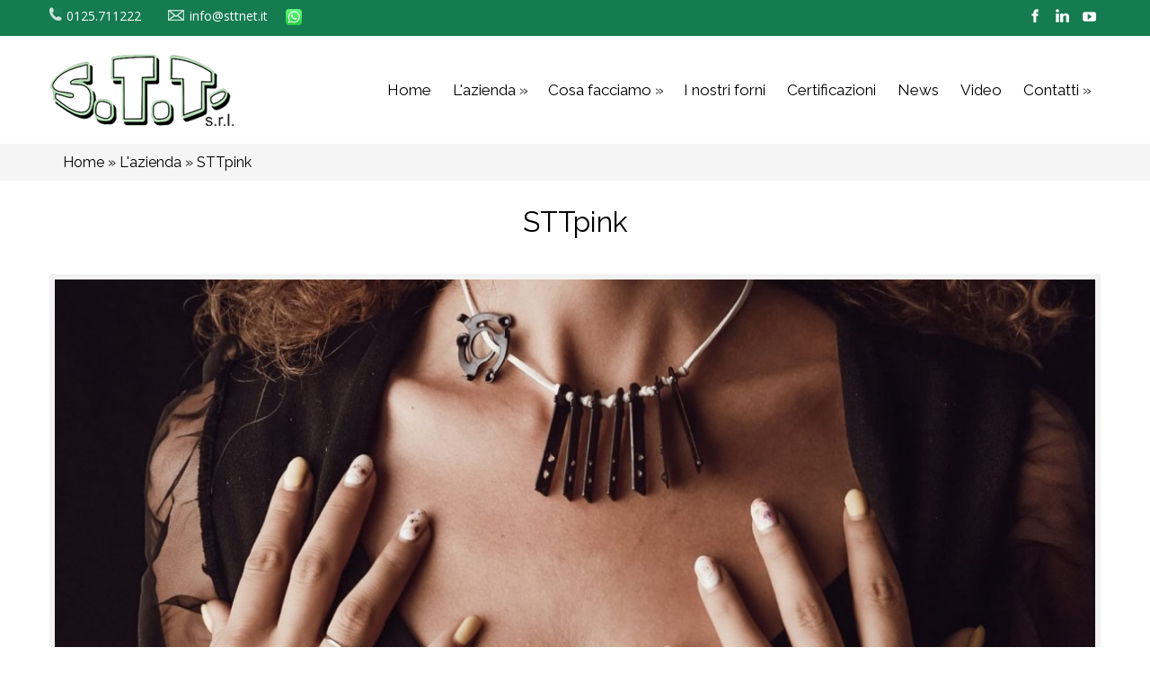

--- FILE ---
content_type: text/html; charset=utf-8
request_url: https://www.sttnet.it/it/sttpink
body_size: 6792
content:
<!DOCTYPE html>
<html lang="it" dir="ltr"
  xmlns:content="http://purl.org/rss/1.0/modules/content/"
  xmlns:dc="http://purl.org/dc/terms/"
  xmlns:foaf="http://xmlns.com/foaf/0.1/"
  xmlns:og="http://ogp.me/ns#"
  xmlns:rdfs="http://www.w3.org/2000/01/rdf-schema#"
  xmlns:sioc="http://rdfs.org/sioc/ns#"
  xmlns:sioct="http://rdfs.org/sioc/types#"
  xmlns:skos="http://www.w3.org/2004/02/skos/core#"
  xmlns:xsd="http://www.w3.org/2001/XMLSchema#">
<head>
<meta charset="utf-8" />
<meta name="viewport" content="width=device-width, initial-scale=1, maximum-scale=1" />
<link rel="shortcut icon" href="https://www.sttnet.it/it/sites/all/themes/nexus/favicon.ico" type="image/vnd.microsoft.icon" />
<meta name="description" content="STTpink è il lato rosa della meccanica. Il progetto, nato a fine 2020, ha l&#039;obiettivo di portare un messaggio di parità di genere, sostenibilità e bellezza nel mondo della meccanica.E&#039; un progetto di quote rosa per ribadire che la meccanica è anche donna, un proposito circolare in quanto, tramite upcycling degli sfridi della meccanica, vengono realizzati eco-gioielli" />
<link rel="canonical" href="https://www.sttnet.it/it/sttpink" />
<link rel="shortlink" href="https://www.sttnet.it/it/node/156" />
<title>STTpink | S.T.T. Srl</title>
<style type="text/css" media="all">
@import url("https://www.sttnet.it/it/modules/system/system.base.css?sq8qvw");
@import url("https://www.sttnet.it/it/modules/system/system.menus.css?sq8qvw");
@import url("https://www.sttnet.it/it/modules/system/system.messages.css?sq8qvw");
@import url("https://www.sttnet.it/it/modules/system/system.theme.css?sq8qvw");
</style>
<style type="text/css" media="all">
@import url("https://www.sttnet.it/it/sites/all/modules/scroll_to_top/scroll_to_top.css?sq8qvw");
@import url("https://www.sttnet.it/it/sites/all/modules/date/date_api/date.css?sq8qvw");
@import url("https://www.sttnet.it/it/modules/field/theme/field.css?sq8qvw");
@import url("https://www.sttnet.it/it/modules/node/node.css?sq8qvw");
@import url("https://www.sttnet.it/it/modules/user/user.css?sq8qvw");
@import url("https://www.sttnet.it/it/sites/all/modules/youtube/css/youtube.css?sq8qvw");
@import url("https://www.sttnet.it/it/sites/all/modules/views/css/views.css?sq8qvw");
</style>
<style type="text/css" media="all">
@import url("https://www.sttnet.it/it/sites/all/modules/colorbox/styles/stockholmsyndrome/colorbox_style.css?sq8qvw");
@import url("https://www.sttnet.it/it/sites/all/modules/ctools/css/ctools.css?sq8qvw");
</style>
<style type="text/css" media="all">
<!--/*--><![CDATA[/*><!--*/
#back-top{right:40px;}#back-top span#button{background-color:#CCCCCC;}#back-top span#button:hover{opacity:1;filter:alpha(opacity = 1);background-color:#777777;}

/*]]>*/-->
</style>
<style type="text/css" media="all">
@import url("https://www.sttnet.it/it/sites/default/files/honeypot/honeypot.css?sq8qvw");
@import url("https://www.sttnet.it/it/sites/all/modules/webform/css/webform.css?sq8qvw");
@import url("https://www.sttnet.it/it/sites/all/modules/responsive_menus/styles/meanMenu/meanmenu.min.css?sq8qvw");
</style>
<style type="text/css" media="all">
@import url("https://www.sttnet.it/it/sites/all/themes/nexus/css/bootstrap.min.css?sq8qvw");
@import url("https://www.sttnet.it/it/sites/all/themes/nexus/css/flexslider.css?sq8qvw");
@import url("https://www.sttnet.it/it/sites/all/themes/nexus/style.css?sq8qvw");
</style>
<script type="text/javascript" src="https://www.sttnet.it/it/sites/all/modules/jquery_update/replace/jquery/1.12/jquery.min.js?v=1.12.4"></script>
<script type="text/javascript" src="https://www.sttnet.it/it/misc/jquery-extend-3.4.0.js?v=1.12.4"></script>
<script type="text/javascript" src="https://www.sttnet.it/it/misc/jquery-html-prefilter-3.5.0-backport.js?v=1.12.4"></script>
<script type="text/javascript" src="https://www.sttnet.it/it/misc/jquery.once.js?v=1.2"></script>
<script type="text/javascript" src="https://www.sttnet.it/it/misc/drupal.js?sq8qvw"></script>
<script type="text/javascript" src="https://www.sttnet.it/it/sites/all/modules/jquery_update/js/jquery_browser.js?v=0.0.1"></script>
<script type="text/javascript" src="https://www.sttnet.it/it/misc/form-single-submit.js?v=7.98"></script>
<script type="text/javascript" src="https://www.sttnet.it/it/sites/default/files/languages/it_ZCIrrrMhoxc3kk4BWSRmPsaTggTKmPFTDYT8bsCY58o.js?sq8qvw"></script>
<script type="text/javascript" src="https://www.sttnet.it/it/sites/all/libraries/colorbox/jquery.colorbox-min.js?sq8qvw"></script>
<script type="text/javascript" src="https://www.sttnet.it/it/sites/all/modules/colorbox/js/colorbox.js?sq8qvw"></script>
<script type="text/javascript" src="https://www.sttnet.it/it/sites/all/modules/colorbox/styles/stockholmsyndrome/colorbox_style.js?sq8qvw"></script>
<script type="text/javascript" src="https://www.sttnet.it/it/sites/all/modules/scroll_to_top/scroll_to_top.js?sq8qvw"></script>
<script type="text/javascript" src="https://www.sttnet.it/it/misc/textarea.js?v=7.98"></script>
<script type="text/javascript" src="https://www.sttnet.it/it/sites/all/modules/webform/js/webform.js?sq8qvw"></script>
<script type="text/javascript" src="https://www.sttnet.it/it/sites/all/modules/responsive_menus/styles/meanMenu/jquery.meanmenu.min.js?sq8qvw"></script>
<script type="text/javascript" src="https://www.sttnet.it/it/sites/all/modules/responsive_menus/styles/meanMenu/responsive_menus_mean_menu.js?sq8qvw"></script>
<script type="text/javascript" src="https://www.sttnet.it/it/sites/all/themes/nexus/js/bootstrap.min.js?sq8qvw"></script>
<script type="text/javascript" src="https://www.sttnet.it/it/sites/all/themes/nexus/js/superfish.js?sq8qvw"></script>
<script type="text/javascript" src="https://www.sttnet.it/it/sites/all/themes/nexus/js/mobilemenu.js?sq8qvw"></script>
<script type="text/javascript" src="https://www.sttnet.it/it/sites/all/themes/nexus/js/custom.js?sq8qvw"></script>
<script type="text/javascript">
<!--//--><![CDATA[//><!--
jQuery.extend(Drupal.settings, {"basePath":"\/it\/","pathPrefix":"","setHasJsCookie":0,"ajaxPageState":{"theme":"nexus","theme_token":"Y_zCN6S1AgpKgPmUDn7JM7fQLllC-J55KSIYVNgbLTk","js":{"sites\/all\/modules\/jquery_update\/replace\/jquery\/1.12\/jquery.min.js":1,"misc\/jquery-extend-3.4.0.js":1,"misc\/jquery-html-prefilter-3.5.0-backport.js":1,"misc\/jquery.once.js":1,"misc\/drupal.js":1,"sites\/all\/modules\/jquery_update\/js\/jquery_browser.js":1,"misc\/form-single-submit.js":1,"public:\/\/languages\/it_ZCIrrrMhoxc3kk4BWSRmPsaTggTKmPFTDYT8bsCY58o.js":1,"sites\/all\/libraries\/colorbox\/jquery.colorbox-min.js":1,"sites\/all\/modules\/colorbox\/js\/colorbox.js":1,"sites\/all\/modules\/colorbox\/styles\/stockholmsyndrome\/colorbox_style.js":1,"sites\/all\/modules\/scroll_to_top\/scroll_to_top.js":1,"misc\/textarea.js":1,"sites\/all\/modules\/webform\/js\/webform.js":1,"sites\/all\/modules\/responsive_menus\/styles\/meanMenu\/jquery.meanmenu.min.js":1,"sites\/all\/modules\/responsive_menus\/styles\/meanMenu\/responsive_menus_mean_menu.js":1,"sites\/all\/themes\/nexus\/js\/bootstrap.min.js":1,"sites\/all\/themes\/nexus\/js\/superfish.js":1,"sites\/all\/themes\/nexus\/js\/mobilemenu.js":1,"sites\/all\/themes\/nexus\/js\/custom.js":1},"css":{"modules\/system\/system.base.css":1,"modules\/system\/system.menus.css":1,"modules\/system\/system.messages.css":1,"modules\/system\/system.theme.css":1,"sites\/all\/modules\/scroll_to_top\/scroll_to_top.css":1,"sites\/all\/modules\/date\/date_api\/date.css":1,"modules\/field\/theme\/field.css":1,"modules\/node\/node.css":1,"modules\/user\/user.css":1,"sites\/all\/modules\/youtube\/css\/youtube.css":1,"sites\/all\/modules\/views\/css\/views.css":1,"sites\/all\/modules\/colorbox\/styles\/stockholmsyndrome\/colorbox_style.css":1,"sites\/all\/modules\/ctools\/css\/ctools.css":1,"0":1,"public:\/\/honeypot\/honeypot.css":1,"sites\/all\/modules\/webform\/css\/webform.css":1,"sites\/all\/modules\/responsive_menus\/styles\/meanMenu\/meanmenu.min.css":1,"sites\/all\/themes\/nexus\/css\/bootstrap.min.css":1,"sites\/all\/themes\/nexus\/css\/flexslider.css":1,"sites\/all\/themes\/nexus\/style.css":1}},"colorbox":{"opacity":"0.85","current":"{current} of {total}","previous":"\u00ab Prev","next":"Next \u00bb","close":"Close","maxWidth":"98%","maxHeight":"98%","fixed":true,"mobiledetect":true,"mobiledevicewidth":"","file_public_path":"\/it\/sites\/default\/files","specificPagesDefaultValue":"admin*\nimagebrowser*\nimg_assist*\nimce*\nnode\/add\/*\nnode\/*\/edit\nprint\/*\nprintpdf\/*\nsystem\/ajax\nsystem\/ajax\/*"},"scroll_to_top":{"label":"Top"},"urlIsAjaxTrusted":{"\/it\/sttpink":true},"responsive_menus":[{"selectors":"#main-menu","container":"body","trigger_txt":"","close_txt":"X","close_size":"18px","position":"right","media_size":"1024","show_children":"1","expand_children":"1","expand_txt":"+","contract_txt":"-","remove_attrs":"1","responsive_menus_style":"mean_menu"}]});
//--><!]]>
</script>
<!--[if lt IE 9]><script src="/it/sites/all/themes/nexus/js/html5.js"></script><![endif]-->
<link href="https://fonts.googleapis.com/css?family=Montserrat:100,100i,200,200i,300,300i,400,400i,500,500i,600,600i,700,700i,800,800i,900,900i" rel="stylesheet"> 
<link href="https://fonts.googleapis.com/css?family=Raleway:100,100i,200,200i,300,300i,400,400i,500,500i,600,600i,700,700i,800,800i,900,900i" rel="stylesheet"> 

</head>
<body class="html not-front not-logged-in no-sidebars page-node page-node- page-node-156 node-type-page">
    <div id="page">

  

<div id="div-top"><div id="div-top-intro">

<div id="div-top-intro-scritta">

<div id="div-top-element"><a href="tel://+390125.711222" title="Chiama ora"><img src="/it/sites/all/themes/nexus/images/phone.png" alt="" border="0"/> 0125.711222</a></div>
<div id="div-top-element2"><img src="/it/sites/all/themes/nexus/images/email.png" alt="" border="0"/> info@sttnet.it</div>
<div id="div-top-element3"><a href="https://api.whatsapp.com/send?phone=393701518922"><img src="/it/sites/all/themes/nexus/images/wa.png" alt="" width="18" height="18" border="0"/></a></div>


</div>

<div id="div-top-social">
  <div style="float:left; margin-left:0px;"><a href="https://www.facebook.com/STT-915957165145651/" target="_blank"><img src="/it/sites/all/themes/nexus/images/fb2.png" alt="" border="0" width="15" height="15"/></a></div>
  <div style="float:left; margin-left:15px;"><a href="https://www.linkedin.com/company/sttsrl/?viewAsMember=true" target="_blank"><img src="/it/sites/all/themes/nexus/images/in.png" alt="" border="0" width="15" height="15"/></a></div>
  <div style="float:left; margin-left:15px;"><a href="https://www.youtube.com/channel/UCwqDnPNqyoaID4_1go-WfCA" target="_blank"><img src="/it/sites/all/themes/nexus/images/yt.png" alt="" border="0" width="15" height="15"/></a></div>
  
</div>

</div></div>

 

<div id="masthead-container">

  <header id="masthead" class="site-header container" role="banner">
    <div class="row">
      <div id="logo" class="site-branding col-sm-3">
        <div id="site-logo"><a href="/it/" title="Home">
          <img src="https://www.sttnet.it/it/sites/all/themes/nexus/logo.png" alt="Home" />
        </a></div>        <h1 id="site-title">
          <a href="/it/" title="Home"></a>
        </h1>
      </div>
      <div class="col-sm-9 mainmenu">
      
      
        <div id="div-right">
        
 


 <nav id="navigation" role="navigation">
          <div id="main-menu">
            <ul class="menu"><li class="first leaf"><a href="/it/">Home</a></li>
<li class="expanded active-trail"><a href="/it/stt-srl" class="active-trail">L&#039;azienda</a><ul class="menu"><li class="first leaf"><a href="/it/chi-siamo">Chi siamo</a></li>
<li class="leaf"><a href="/it/staff">Staff</a></li>
<li class="leaf"><a href="/it/gallery" title="">Gallery</a></li>
<li class="leaf"><a href="/it/dicono-di-noi" title="">Dicono di noi</a></li>
<li class="last leaf active-trail"><a href="/it/sttpink" class="active-trail active">STTpink</a></li>
</ul></li>
<li class="expanded"><a href="/it/servizi" title="">Cosa facciamo</a><ul class="menu"><li class="first leaf"><a href="/it/cementazione-carburante">Cementazione carburante</a></li>
<li class="leaf"><a href="/it/tempra">Tempra</a></li>
<li class="leaf"><a href="/it/ricottura-e-normalizzazione">Ricottura e normalizzazione</a></li>
<li class="leaf"><a href="/it/rinvenimento">Rinvenimento</a></li>
<li class="leaf"><a href="/it/laboratorio-metallografico">Laboratorio metallografico</a></li>
<li class="last leaf"><a href="/it/trattamento-criogenico">Trattamento criogenico</a></li>
</ul></li>
<li class="leaf"><a href="/it/un-parco-macchine-allavanguardia">I nostri forni</a></li>
<li class="leaf"><a href="/it/certificazioni">Certificazioni</a></li>
<li class="leaf"><a href="/it/news" title="">News</a></li>
<li class="leaf"><a href="/it/video" title="">Video</a></li>
<li class="last expanded"><a href="/it/contatti" title="">Contatti</a><ul class="menu"><li class="first last collapsed"><a href="/it/preventivi">Preventivi</a></li>
</ul></li>
</ul>          </div>
        </nav>
        
        

     </div>
     
     
       
       
      </div>
    </div>
  </header>


 
  
  
  </div>

 
  
  
  <div style="clear:both"></div>
  
  
<div style="clear:both"></div>  

    

<div style="clear:both"></div>  

<div id="breadcrumbs"><div id="breadcrumb-container"><h2 class="element-invisible">Tu sei qui</h2><nav class="breadcrumb"><a href="/it/">Home</a> » <a href="/it/stt-srl">L&#039;azienda</a> » STTpink</nav></div></div>
  <div style="clear:both"></div>  
  

 <div id="titolosito-container"><h1 class="page-title">STTpink</h1></div>
  
  
      <div style="clear:both"></div>
      
      
   
      <div style="clear:both"></div>     
      
      
            

  
  <div style="clear:both"></div> 
  
        
  
  
              

  
  <div style="clear:both"></div> 
  

  
      
     
    <div style="clear:both"></div>

<div id="main-content-container">

    <div id="main-content">
    <div class="container"> 
      <div class="row">
                <div id="primary" class="content-area col-sm-12">
          <section id="content" role="main" class="clearfix">
            
                                    <div id="content-wrap">
                                                                                                  <div class="region region-content">
  <div id="block-system-main" class="block block-system">

      
  <div class="content">
                        <span property="dc:title" content="STTpink" class="rdf-meta element-hidden"></span>  
      
    
  <div class="content">
    <div class="field field-name-field-banner field-type-image field-label-hidden"><div class="field-items"><div class="field-item even"><img typeof="foaf:Image" src="https://www.sttnet.it/it/sites/default/files/styles/banner_big/public/archivio/7a600628-b9bf-4735-977a-1af516cb670b_1.jpg?itok=BhQVSt5V" width="1170" height="600" alt="" /></div></div></div><div class="field field-name-body field-type-text-with-summary field-label-hidden"><div class="field-items"><div class="field-item even" property="content:encoded"><div>STTpink è il <strong>lato rosa della meccanica</strong>.</div>
<div> </div>
<div>Il progetto, nato a fine 2020, ha l'obiettivo di portare un messaggio di parità di genere, sostenibilità e bellezza nel mondo della meccanica.</div>
<div>E' un progetto di <strong>quote rosa</strong> per ribadire che la meccanica è anche donna, un proposito <strong>circolare </strong>in quanto, tramite <strong>upcycling degli sfridi della meccanica</strong>, vengono realizzati <strong>eco-gioielli</strong> artigianali ed </div>
<div>un intento di <strong>bellezza</strong> poichè i monili STTpink sono unici, innovativi e belli.</div>
<div> </div>
<div>STTpink nasce da un idea di Ilaria Trombetta, è un luogo dove si <strong>riciclano bulloni e clichè</strong>. </div>
<div>Gli stereotipi legati alle donne nel mondo della meccanica sono all'ordine del giorno e con STTpink si sconfiggono sottolineandoli e portandoli a galla. I clichè sono legati a chi non è capace di guardare oltre.</div>
<div>STTpink fa esattamente questo: <strong>guarda la meccanica dal punto di vista in cui nessuno la guarda</strong>. </div>
<div> </div>
<div><strong><a href="https://www.sttpink.com/shop/" target="_blank"><span style="color:#cc6699;">Curiosa nel mondo di STTpink</span></a>!</strong></div>
<div> </div>
<div> </div>
</div></div></div>
                
      <div style="clear:both; margin-bottom:10px;"></div>
     
                  
      <div class="photo-image"><a href="https://www.sttnet.it/it/sites/default/files/archivio/aa72a22a-cabb-4f7e-a2ab-3b612e2cf9f6.jpg" title="" class="colorbox" data-colorbox-gallery="gallery-node-156-pnoGX7o08Mk" data-cbox-img-attrs="{&quot;title&quot;: &quot;&quot;, &quot;alt&quot;: &quot;&quot;}"><img typeof="foaf:Image" src="https://www.sttnet.it/it/sites/default/files/styles/thumb_colorbox/public/archivio/aa72a22a-cabb-4f7e-a2ab-3b612e2cf9f6.jpg?itok=wvPPj_mZ" width="360" height="240" alt="" title="" /></a></div>
      
          
                  
      <div class="photo-image"><a href="https://www.sttnet.it/it/sites/default/files/archivio/498c6d20-3e4d-4c9a-9e7d-0298e1679ecc.jpg" title="" class="colorbox" data-colorbox-gallery="gallery-node-156-pnoGX7o08Mk" data-cbox-img-attrs="{&quot;title&quot;: &quot;&quot;, &quot;alt&quot;: &quot;&quot;}"><img typeof="foaf:Image" src="https://www.sttnet.it/it/sites/default/files/styles/thumb_colorbox/public/archivio/498c6d20-3e4d-4c9a-9e7d-0298e1679ecc.jpg?itok=khJYDMB6" width="360" height="240" alt="" title="" /></a></div>
      
          
                  
      <div class="photo-image"><a href="https://www.sttnet.it/it/sites/default/files/archivio/c9c57461-b221-4749-bfaf-010954176989.jpg" title="" class="colorbox" data-colorbox-gallery="gallery-node-156-pnoGX7o08Mk" data-cbox-img-attrs="{&quot;title&quot;: &quot;&quot;, &quot;alt&quot;: &quot;&quot;}"><img typeof="foaf:Image" src="https://www.sttnet.it/it/sites/default/files/styles/thumb_colorbox/public/archivio/c9c57461-b221-4749-bfaf-010954176989.jpg?itok=m9QiZ-1n" width="360" height="240" alt="" title="" /></a></div>
      
          
                
        <div style="clear:both; margin-bottom:10px;"></div>
    
      </div>

      <footer>
          </footer>
  
    </div>
  
</div> <!-- /.block -->
</div>
 <!-- /.region -->
            </div>
          </section>
        </div>
              </div>
    </div>
  </div>
  
  
  </div>
  


 <div style="clear:both"></div>
 
    
  
   <div style="clear:both"></div>
 
        
                    
 <div style="clear:both"></div>
 
 

 
  
 <div style="clear:both"></div>
 
       
  
  <div style="clear:both"></div>  
 
   
  
  


     
      <div style="clear:both"></div>
    
  
  
  
    <div style="clear:both"></div>
  

       
  

   
    <div style="clear:both"></div> 
  
      
  <div style="clear:both"></div>
  
   
 
  
  
  <div style="clear:both"></div>
  
  
  
        

  
  <div style="clear:both"></div> 
  
      

  
  <div style="clear:both"></div> 

    
    
   
    

<div style="clear:both"></div>  

      
  <div style="clear:both"></div> 
  


      
  <div style="clear:both"></div>
  


  
  
  
        <div style="clear:both"></div>
        
        
           
  
        <div style="clear:both"></div>
        

    
  
  
  <div style="clear:both"></div>
  
  
      
  <div style="clear:both"></div>
  
            <div id="bottom">
      <div class="container">
        <div class="row">
          <div class="footer-block col-sm-4">
            <div class="region region-footer-first">
  <div id="block-views-chi-siamo-footer-block" class="block block-views">

        <h2 >Chi siamo</h2>
    
  <div class="content">
    <div class="view view-chi-siamo-footer view-id-chi_siamo_footer view-display-id-block view-dom-id-308955885c985ee1e6c5a30b8397990b">
        
  
  
      <div class="view-content">
        <div class="views-row views-row-1 views-row-odd views-row-first views-row-last">
      
  <div class="views-field views-field-body">        <div class="field-content">Nel 1980 è iniziata un&rsquo;avventura chiamata STT grazie ad un&#39;idea di Franco Trombetta.&nbsp;Oggi è emozionante poter dire che il sogno di fondare un&rsquo;azienda, non solo si sia avverato, ma sia cresciuto costantemente in base ad obiettivi,...</div>  </div>  
  <div class="views-field views-field-view-node">        <span class="field-content bottomlink"><a href="/it/chi-siamo">Leggi tutto</a></span>  </div>  </div>
    </div>
  
  
  
  
  
  
</div>  </div>
  
</div> <!-- /.block -->
<div id="block-menu-menu-menu-footer" class="block block-menu">

        <h2 >Note legali</h2>
    
  <div class="content">
    <ul class="menu"><li class="first leaf"><a href="/it/informazioni-legali">Informazioni legali</a></li>
<li class="leaf"><a href="/it/informativa-cookies">Informativa Cookies</a></li>
<li class="leaf"><a href="/it/informativa-privacy">Informativa Privacy</a></li>
<li class="last leaf"><a href="/it/condizioni-generali-di-fornitura">Condizioni generali di fornitura</a></li>
</ul>  </div>
  
</div> <!-- /.block -->
<div id="block-views-seguici-su-block" class="block block-views">

        <h2 >Seguici su</h2>
    
  <div class="content">
    <div class="view view-seguici-su view-id-seguici_su view-display-id-block view-dom-id-9fec685c3a2cdf1e262ad50c03190d28">
        
  
  
      <div class="view-content">
        <div class="views-row views-row-1 views-row-odd views-row-first views-row-last">
      
  <div class="views-field views-field-field-facebook-social">        <div class="field-content bottomsocial"><a href="https://www.facebook.com/stt.trattamentitermici/" target="_blank"><img typeof="foaf:Image" src="https://www.sttnet.it/it/sites/default/files/styles/icon_social/public/archivio/fb_0.png?itok=zxIjfibb" width="40" height="40" alt="" /></a></div>  </div>  
  <div class="views-field views-field-field-instagram-social">        <div class="field-content bottomsocial"><a href="https://www.instagram.com/stt_srl/" target="_blank"><img typeof="foaf:Image" src="https://www.sttnet.it/it/sites/default/files/styles/icon_social/public/archivio/instagram-1581266_1920_0.jpg?itok=CqwHwuED" width="40" height="40" alt="" /></a></div>  </div>  
  <div class="views-field views-field-field-linkedin-social">        <div class="field-content bottomsocial"><a href="https://www.linkedin.com/company/s-t-t-srl/mycompany/" target="_blank"><img typeof="foaf:Image" src="https://www.sttnet.it/it/sites/default/files/styles/icon_social/public/archivio/in.png?itok=RGACgr2E" width="40" height="40" alt="" /></a></div>  </div>  
  <div class="views-field views-field-field-youtube-social">        <div class="field-content bottomsocial"><a href="https://www.youtube.com/channel/UCwqDnPNqyoaID4_1go-WfCA" target="as _blank"><img typeof="foaf:Image" src="https://www.sttnet.it/it/sites/default/files/styles/icon_social/public/archivio/yt.png?itok=kgYG6EDv" width="40" height="40" alt="" /></a></div>  </div>  </div>
    </div>
  
  
  
  
  
  
</div>  </div>
  
</div> <!-- /.block -->
</div>
 <!-- /.region -->
          </div>          <div class="footer-block col-sm-4">
            <div class="region region-footer-second">
  <div id="block-views-info-contatti-block" class="block block-views">

        <h2 >Info &amp; Contatti</h2>
    
  <div class="content">
    <div class="view view-info-contatti view-id-info_contatti view-display-id-block view-dom-id-2f86f9e3fad121c535c97e8a534b6fbb">
        
  
  
      <div class="view-content">
        <div class="views-row views-row-1 views-row-odd views-row-first views-row-last">
      
  <div class="views-field views-field-field-nome-azienda-infocontatti">    <span class="views-label views-label-field-nome-azienda-infocontatti infocontattilabelinfo">Informazioni: </span>    <div class="field-content infocontattifield ">S.T.T.srl</div>  </div>  
  <div class="views-field views-field-field-partita-iva-infocontatti">        <div class="field-content infocontattifieldsotto">P. IVA 02654530019</div>  </div>  
  <div class="views-field views-field-field-rea-infocontatti">        <div class="field-content infocontattifieldcentro">REA Iscrizione TO-579808</div>  </div>  
  <div class="views-field views-field-field-camera-di-commercio">        <div class="field-content infocontattifieldcentro">C.C.I.A.A di Torino</div>  </div>  
  <div class="views-field views-field-field-capitale-sociale">        <div class="field-content infocontattifieldcentro">Capitale sociale € 50.000 (I.v.)</div>  </div>  
  <div class="views-field views-field-field-indirizzo-infocontatti">    <span class="views-label views-label-field-indirizzo-infocontatti infocontattilabelindirizzo">Indirizzo: </span>    <div class="field-content infocontattifield">Strada per Carrone 71, Strambino TO</div>  </div>  
  <div class="views-field views-field-field-telefono-infocontatti">    <span class="views-label views-label-field-telefono-infocontatti infocontattilabelphone">Telefono: </span>    <div class="field-content infocontattifield">0125711222</div>  </div>  
  <div class="views-field views-field-field-email-infocontatti">    <span class="views-label views-label-field-email-infocontatti infocontattilabelmail ">E-mail: </span>    <div class="field-content infocontattifield">info@sttnet.it</div>  </div>  
  <div class="views-field views-field-field-pec-infocontatti">    <span class="views-label views-label-field-pec-infocontatti infocontattilabelmail ">Pec: </span>    <div class="field-content infocontattifield">mail@pec.sttnet.it</div>  </div>  
  <div class="views-field views-field-field-orari-infocontatti">    <span class="views-label views-label-field-orari-infocontatti infocontattilabelptime">Orari di apertura: </span>    <div class="field-content infocontattifieldtime"><p><strong>UFFICIO: dal Lunedì al Venerdì</strong></p>
<p>Mattina: 8:30 - 12:30</p>
<p>Pomeriggio: 13:30 - 17:30</p>
<p> </p>
<p><strong>MAGAZZINO: dal Lunedì al Vener</strong><strong>dì</strong></p>
<p>Mattina: 8:30 - 12:30</p>
<p>Pomeriggio: 14:00 - 18:00</p>
<p> </p>
<p><strong>Sabato e Domenica chiusi</strong></p>
<p> </p>
<p> </p>
</div>  </div>  </div>
    </div>
  
  
  
  
  
  
</div>  </div>
  
</div> <!-- /.block -->
</div>
 <!-- /.region -->
          </div>                    <div class="footer-block col-sm-4">
            <div class="region region-footer-fourth">
  <div id="block-views-d9bfaf2eb8046a4b1a81770a03c54418" class="block block-views">

        <h2 >Contatti</h2>
    
  <div class="content">
    <div class="view view-bloccoform-contatto-veloce view-id-bloccoform_contatto_veloce view-display-id-block view-dom-id-f9f01b6b564959ee1e1e42ed3493c1cd">
        
  
  
      <div class="view-content">
        <div class="views-row views-row-1 views-row-odd views-row-first views-row-last">
      
  <div class="views-field views-field-body">        <div class="field-content"></div>  </div>  
  <div class="views-field views-field-webform-form-body">        <span class="field-content"><form class="webform-client-form webform-client-form-44" action="/it/sttpink" method="post" id="webform-client-form-44" accept-charset="UTF-8"><div><div  class="campowebform form-item webform-component webform-component-textfield webform-component--nome">
  <label for="edit-submitted-nome">Nome </label>
 <input class="campowebform form-text" type="text" id="edit-submitted-nome" name="submitted[nome]" value="" size="60" maxlength="128" />
</div>
<div  class="campowebform form-item webform-component webform-component-email webform-component--email">
  <label for="edit-submitted-email">Email <span class="form-required" title="Questo campo è obbligatorio.">*</span></label>
 <input required="required" class="email campowebform form-text form-email required" type="email" id="edit-submitted-email" name="submitted[email]" size="60" />
</div>
<div  class="form-item webform-component webform-component-textarea webform-component--messaggio">
  <label for="edit-submitted-messaggio">Messaggio </label>
 <div class="form-textarea-wrapper resizable"><textarea id="edit-submitted-messaggio" name="submitted[messaggio]" cols="60" rows="5" class="form-textarea"></textarea></div>
</div>
<div  class="form-item webform-component webform-component-checkboxes webform-component--privacy">
  <label for="edit-submitted-privacy">Consenso al trattamento dei dati personali <span class="form-required" title="Questo campo è obbligatorio.">*</span></label>
  <div class="description">Dichiaro di aver preso visione dell'<a href="node/14"><strong>Informativa Privacy</strong></a> resa ai sensi del Regolamento Europeo 679/2016 GDPR e di rilasciare il consenso al trattamento dei dati personali per le finalità ivi indicate.</div>
<div id="edit-submitted-privacy" class="form-checkboxes"><div class="form-item form-type-checkbox form-item-submitted-privacy-safe-key">
 <input required="required" type="checkbox" id="edit-submitted-privacy-1" name="submitted[privacy][safe_key]" value="safe_key" class="form-checkbox" />  <label class="option" for="edit-submitted-privacy-1">Autorizzo il trattamento dei miei dati personali </label>

</div>
</div>
</div>
<input type="hidden" name="details[sid]" />
<input type="hidden" name="details[page_num]" value="1" />
<input type="hidden" name="details[page_count]" value="1" />
<input type="hidden" name="details[finished]" value="0" />
<input type="hidden" name="form_build_id" value="form-rpBelV35QpyfCmLnOWze8RBXhGlO0z72wdOMj4BGqyE" />
<input type="hidden" name="form_id" value="webform_client_form_44" />
<input type="hidden" name="honeypot_time" value="1768787060|NlSd8d4wpk5bXyuyZzJsqWw62THbmCzxg--31UFxK9s" />
<div class="urlsite-textfield"><div class="form-item form-type-textfield form-item-urlsite">
  <label for="edit-urlsite">Leave this field blank </label>
 <input autocomplete="off" type="text" id="edit-urlsite" name="urlsite" value="" size="20" maxlength="128" class="form-text" />
</div>
</div><div class="form-actions"><input class="webform-submit button-primary form-submit" type="submit" name="op" value="Invia" /></div></div></form></span>  </div>  </div>
    </div>
  
  
  
  
  
  
</div>  </div>
  
</div> <!-- /.block -->
</div>
 <!-- /.region -->
          </div>        </div>
      </div>
    </div>
    
  
  

      <div id="footer-block">
      <div class="container">
        <div class="row">
          <div class="col-sm-12">
            <div class="region region-footer">
  <div id="block-block-1" class="block block-block">

      
  <div class="content">
    <p style="text-align: center;">© All Rights Reserved | <a href="https://www.erian.it/" target="_blank">Web Agency</a></p>
<script type="text/javascript" src="https://app.legalblink.it/api/scripts/lb_cs.js"></script><script id="lb_cs" type="text/javascript">
<!--//--><![CDATA[// ><!--
lb_cs("68cd05ef04f65e0023f5336d");
//--><!]]>
</script><p><a class="lb-cs-settings-link" href="#">Aggiorna le preferenze sui cookie</a></p>
  </div>
  
</div> <!-- /.block -->
</div>
 <!-- /.region -->
          </div>
        </div>
      </div>
    </div>
  


  </body>
</html>

--- FILE ---
content_type: text/css
request_url: https://www.sttnet.it/it/sites/default/files/honeypot/honeypot.css?sq8qvw
body_size: -244
content:
.urlsite-textfield { display: none !important; }

--- FILE ---
content_type: text/css
request_url: https://www.sttnet.it/it/sites/all/themes/nexus/style.css?sq8qvw
body_size: 13772
content:
/*
www.devsaran.com
*/


@import url(https://fonts.googleapis.com/css?family=Open+Sans:400,300,300italic,400italic,600,600italic,700,700italic,800,800italic);

@import url(https://fonts.googleapis.com/css?family=Lora:400,400italic,700,700italic);

@import url(https://fonts.googleapis.com/css?family=Raleway:400,200,200italic,300,300italic,400italic,500,500italic,600,600italic,700,700italic,800,800italic,900,900italic,100,100italic);


/* Reset
================================================== */
html, body, div, span, applet, object, iframe, h1, h2, h3, h4, h5, h6, p, blockquote, pre, a, abbr, acronym, address, big, cite, code, del, dfn, em, img, ins, kbd, q, s, samp, small, strike, strong, sub, sup, tt, var, b, u, i, center, dl, dt, dd, ol, ul, li, fieldset, form, label, legend, table, caption, tbody, tfoot, thead, tr, th, td, article, aside, canvas, details, embed, figure, figcaption, footer, header, hgroup, menu, nav, output, ruby, section, summary, time, mark, audio, video {
  margin: 0;
  padding: 0;
  border: 0;
  font-size: 100%;
  font: inherit;
  vertical-align: baseline;
}

article, aside, details, figcaption, figure, footer, header, hgroup, menu, nav, section {
  display: block;
}

body {
  line-height: 1;
}

ol, ul {
  list-style: none;
}

blockquote, q {
  quotes: none;
}

blockquote:before, blockquote:after, q:before, q:after {
  content: '';
  content: none;
}

table {
  border-collapse: collapse;
  border-spacing: 0;
}


/* Body & Main
================================================== */
body {
  nowhitespace: afterproperty;
  -webkit-font-smoothing: antialiased;
  -webkit-text-size-adjust: 100%;
  /*font: 15px/1.6 'Open Sans',sans-serif;*/
  /*font: 17px/1.6 'Montserrat',sans-serif;*/
  font: 16px/1.6 'Raleway',sans-serif;
  color: #000;
  background-color:#fff;

}

/* Links */
a {
  color: #000;
}
a:visited {
  color: #000;
}
a:hover,
a:focus,
a:active {
  color:#575757;
  text-decoration: none;
}

/*set max img width*/
img {
  max-width: 100%;
}


/* Commons
================================================== */

/*clear floats*/
.remove-margin {
  margin-right: 0 !important;
}

.clearfix:after {
  content: ".";
  display: block;
  clear: both;
  visibility: hidden;
  line-height: 0;
  height: 0;
}

.clear {
  clear: both;
}

/*blockquote*/
blockquote {
  position: relative;
  margin: 30px 20px;
  padding-left: 25px;
  font-style: italic;
  font-weight: bold;
  color: #000;
  quotes: "\201C""\201D""\2018""\2019";
}

blockquote:before {
  color: #000;
  content: open-quote;
  font-size: 3em;
  line-height: .1em;
  position: absolute;
  top: 20px;
  left: -10px;
}

blockquote p:last-child {
  margin: 0;
}


/*preformatted text*/
pre {
  background: #fff url("images/pre-bg.png") repeat;
  margin: 40px 0px;
  padding: 25px 20px;
  line-height: 25px;
  border: 1px solid #ddd;
  white-space: pre-wrap;
  white-space: -moz-pre-wrap;
  white-space: -pre-wrap;
  white-space: -o-pre-wrap;
  word-wrap: break-word;
}

ul, ol {
  margin: 0 0 1em 1.5em;
}
ul {
  list-style: disc;
}
ol {
  list-style-type: decimal;
}
ol ol {
  list-style: upper-alpha;
}
ol ol ol {
  list-style: lower-roman;
}
ol ol ol ol {
  list-style: lower-alpha;
}
ul ul, ol ol, ul ol, ol ul {
  margin-bottom: 0;
}

table {
  margin: 0 0 1.5em;
  width: 100%;
}
th {
  font-weight: bold;
  padding:10px 10px;
}
tr{
  padding:5px 5px;
}
td{
  padding:10px 10px;
}

#primary table {
  margin: 0 0 1.5em;
  width: 100%;
  border:0px solid #ddd;
  border-right:none;
  background:#fff;
}

#primary th {
  font-weight: bold;
  padding:10px 10px;
  background:#e3e2e2;
  color:#333;
}

#primary tr{
  padding:5px 5px;
}

#primary td{
  padding:10px 10px;
  border-top:0px solid #ddd;
  border-right:0px solid #ddd;
}

#primary td img { border:0px solid!important;}

/* Typography
================================================== */

/* Headings */
h1,h2,h3,h4,h5,h6 {
  clear: both;
}

h1 { font-size: 30px; }
h2 { font-size: 26px; }
h3 { font-size: 20px; text-align:center }
h4 { font-size: 18px; }
h5 { font-size: 16px; }
h6 { font-size: 14px; }

p {
  margin: 0 0 20px;
}

p img {
  margin: 0;
}

em {
  font-style: italic;
}

strong {
  font-weight: bold;
}

small {
  font-size: 80%;
}

hr {
  border: solid rgba(0, 0, 0, 0.2);
  border-width: 1px 0 0;
  clear: both;
  margin: 10px 0 30px;
  height: 0;
}

p a, p a:visited {
  line-height: inherit;
}

a:link {
  text-decoration: none;
}

a:focus {
  outline: 0;
}

a {
  outline: 0;
}

p a, p a:visited {
  line-height: inherit;
}

a:focus {
  outline: 0;
}


/* Head */

#div-top { /* Barra contatti in alto tel email */
width:100%;
min-height:40px;
background-color:#157c50;
border-bottom:0px solid #ebeaea;
color:#fff;}
#div-top a { color:#fff;}
#div-top-intro {
max-width:1170px;
padding:7px 5px 10px 0;
margin:0px auto;
text-align:right!important;}
#div-top-social { float:right; }
#div-top-intro-scritta {float:left; font-size:14px; vertical-align:top; font-family: 'Open Sans',sans-serif;}
#div-top-element { float:left;}
#div-top-element2 { float:left; margin-left:30px;}
#div-top-element3 { float:left; margin-left:20px; margin-top:3px;}

@media screen and (max-width: 1024px) { 
#div-top-social { display:none }
#div-top {min-height:110px;}
#div-top-intro { margin-left:10px; margin-right:10px;}
#div-top-intro-scritta {float:right; margin:20px auto 0;}
#div-top-element { float:left;}
#div-top-element2 { float:left; margin-left:none;}
#div-top-element3 { float:left; margin-left:20px; margin-top:-2px;}
}


#masthead-container {
width:100%;
background-color:#fff;
border-bottom:0px solid #edebeb;}

#masthead{
  position: relative;
}
.site-branding{
  margin-bottom: 0px;
}
#site-logo { /* logo */
float: left;
padding: 0px 0px 0 0;
margin-top:20px;
margin-bottom:20px;
max-height:80px; /* modificare altezza */
}
#div-right { float:right; margin-top:35px; /* allineamento loghi social e menu a destra */}
#div-social { float:right; margin-top:0px; margin-bottom:0px;}

@media screen and (max-width: 640px) {
#site-logo { float:none!important; text-align:center!important; margin:30px auto -20px!important; overflow:hidden; clear:both; }
}

@media screen and (max-width: 760px) {
#div-social { display:none; margin:0px;}

}
@media screen and (min-width: 761px) and (max-width: 1024px) {
#div-right { float:right; margin-top:25px; /* allineamento loghi social e menu a destra */}
#div-social { float:right; margin-top:0px; margin-bottom:0px; }
#div-social img {width:80%; height:auto;}
}


.breadcrumb{padding:8px 15px;margin-bottom:20px;list-style:none;background-color:#f6f5f5;border-radius:4px; max-width:1170px; margin:0 auto;}
#breadcrumb-container { width:100%; background-color:#f6f5f5;}
.breadcrumb>li{display:inline-block}.breadcrumb>li+li:before{padding:0 5px;color:#ccc;content:"/\00a0"}.breadcrumb>.active{color:#999}

h1#site-title{
  text-transform: uppercase;
  font-weight: 800;
  margin-top: 18px;
  clear: none;
}
h1#site-title a:link, h1#site-title a:visited{
  color: #000;
}

/* Menu */

.menutoggle{
  width: 36px;
  height: 36px;
  color: #777;
  border: 1px solid #ddd;
  border-radius: 3px;
  line-height: 36px;
  text-align: center;
  background: #fff;
  position: absolute;
  right: 20px;
  top:25px;
  font-size: 20px;
  display:none;
}
#main-menu {
  padding:0px 0px;
  margin: 0px 0px 0px;
  height:40px;
  border-bottom: none;
  float: left;
  font-size:17px;
  font-weight:normal;
}
#main-menu ul {
  width: auto;
  float:left;
  list-style: none;
  margin: 0;
  padding: 0 0px;
} 
#main-menu li {
  float: left;
  list-style: none;
  margin: 0;
  padding: 0;
  font-weight:400;
}
#main-menu li a {
  /*color: #fff; /* menu sotto logo */
  color: #000; /*menu a destra logo */
  display: block;
  margin: 0;
  padding: 19px 10px 19px 10px;
  text-decoration: none;
  position: relative;  
}

#main-menu li a:active, #main-menu a.active, #main-menu > ul > li > a.active-trail {
}

#main-menu li a:hover { 
/*background-color:#5f5f5f; color:#fff; /* menu sotto logo */
color:#2696de; /* menu a destra logo */
}
  
#main-menu li a.sf-with-ul {
  padding-right: 10px;} 

#main-menu li ul li a, #main-menu li ul li a:link, #main-menu li ul li a:visited,
#main-menu li ul li ul li a, #main-menu li ul li ul li a:link, #main-menu li ul li ul li a:visited,
#main-menu li ul li ul li ul li a, #main-menu li ul li ul li ul li a:link, #main-menu li ul li ul li ul li a:visited {
  width: 160px; 
  margin: 0;
  padding: 10px 10px;
  /*border-top:1px solid #5f6060; /*sfondo pixel solid menu a tendina menu sotto */
  border-bottom: 1px solid rgba(255,255,255,.4); /*sfondo pixel solid menu a tendina menu destra */
  position: relative;
  font-weight:400;
  color:#fff;
}
  
#main-menu ul li ul li:first-child a,#main-menu ul li ul li ul li:first-child a,#main-menu ul li ul li ul li ul li:first-child a  {
  border-top:none; 
}
  
#main-menu li ul li a:hover ,#main-menu li ul li ul li a:hover ,#main-menu li ul li ul li ul li a:hover {
background-color: rgba(255,255,255,.2);
}

#main-menu li ul {
  font-size: 15px;
  z-index: 9999;
  position: absolute;
  left: -999em;
  height: auto;
  width: 160px;
  margin: 0px 0px 0px 0px;
  padding: 0px 0px;
  /*background:#1b1b1b; /* sfondo menu tendina menu sotto */
  background:#157c50; /* sfondo menu tendina menu destra  */}

#main-menu li ul a { 
  width: 160px;
}
#main-menu li ul a:hover, #main-menu li ul a:active { 
}
#main-menu li ul ul {
  margin: -44px 0 0 160px;
}
#main-menu li:hover ul ul, #main-menu li:hover ul ul ul, #main-menu li.sfHover ul ul, #main-menu li.sfHover ul ul ul {
  left: -999em;
}
#main-menu li:hover ul, #main-menu li li:hover ul, #main-menu li li li:hover ul, #main-menu li.sfHover ul, #main-menu li li.sfHover ul, #main-menu li li li.sfHover ul {
  left: auto;
}
#main-menu li:hover, #main-menu li.sfHover { 
  position: static;
}
#main-menu > ul > li > a {
  /*padding : 12px 20px 10px; /* spaziatura menu sotto logo*/
  padding : 12px 12px 11px; /* spaziatura menu destra logo*/}
  
  
#footer-menu ul {
  width: auto;
  float:left;
  list-style: none;
  margin: 0;
  padding: 0 0px;
} 
#footer-menu li {
  float: left;
  list-style: none;
  margin: 0;
  padding: 0;
  font-weight:400;
}
#footer-menu li a {
  /*color: #fff; /* menu sotto logo */
  color: #000; /*menu a destra logo */
  display: block;
  margin: 0;
  padding: 19px 10px 19px 10px;
  text-decoration: none;
  position: relative;  
}
  


/* Layout */

#primary{
  padding-top: 0px;
  padding-bottom: 0px;
}

#sidebar {
  padding-top: 0px;
  padding-bottom: 20px;
  background-color:#faf9f9;
  border-left: 2px solid #f1f0f0;
  min-height:360px;}
  
  #sidebar a { font-size:16px;}
  
  #sidebar li { list-style-image:none;
  list-style:none;
  border-bottom:1px solid #ddd;
  padding-top:10px;
  padding-bottom:10px;
  margin-left:-15px;
  margin-right:5px;
  }
  
  #sidebar .block {
  margin-bottom: 30px;
  border-left:0px dashed #ddd;
  padding-left:0px;}

#sidebar .block > h2 {
  font-size: 16px!important;
  color:#000;
  margin-bottom: 15px!important;
  font-weight:600!important;
  text-align:left!important;
  text-transform: uppercase!important;
  padding-bottom:0px!important;
}

.menusidebar { font-size:16px; padding-top:5px; font-weight:500;}

#sidebar input { margin: 2px 0; padding: 4px; width:100%; }
#sidebar input legend { width:100%; }

#sidebar button { clear:both; float:none; width:100%;}


#sidebar button,
#sidebar input[type="submit"],
#sidebar input[type="reset"],
#sidebar input[type="button"] {
background:#fff;
top:8px;
border: 1px solid #dbdbdb;
-moz-border-radius: 0px; -webkit-border-radius: 0px; -o-border-radius: 0px; -ms-border-radius: 0px; -khtml-border-radius: 0px; border-radius: 0px;
-moz-box-shadow: inset 0 1px 0 0 white; -webkit-box-shadow: inset 0 1px 0 0 white; -o-box-shadow: inset 0 1px 0 0 white; box-shadow: inset 0 1px 0 0 white;
color: #c44154; text-shadow: none; position: relative; font-weight:bold; padding: 4px .8em 5px .8em; font-size: 14px; }

#sidebar button:hover,
#sidebar input[type="submit"]:hover,
#sidebar input[type="reset"]:hover,
#sidebar input[type="button"]:hover {
background:#a53243; color:#fff;
-moz-border-radius: 0px; -webkit-border-radius: 0px; -o-border-radius: 0px; -ms-border-radius: 0px; -khtml-border-radius: 0px; border-radius: 0px;
-moz-box-shadow: inset 0 1px 0 0 white;
-webkit-box-shadow: inset 0 1px 0 0 white;
-o-box-shadow: inset 0 1px 0 0 white;
box-shadow: none;
cursor: pointer; }

button.full-width,
input[type="submit"].full-width,
input[type="reset"].full-width,
input[type="button"].full-width { 
width: 100%; padding-left: 0 !important; padding-right: 0 !important; text-align: center; }

#sidebar label { font-size:14px;}
 

#main-content-container { width:100%; background-color:#fff;}

#main-content {
  padding-top: 0px;
  padding-bottom:20px;
}

#main-content .block > h2 {
font-size:30px;
font-weight:normal;
line-height:60px;
padding-bottom:0px;
text-align:center;
text-transform:none;
color:#000;
border-bottom: 1px dotted #ccc;
margin-bottom:20px;
}

#main-content td {
width:150px;}

#main-content img {
border: 6px solid #f2f2f2;
 /* padding: 6px;
  height: auto;
  /*max-width: 97.4%;*/
  margin: 0.5em 1em 0.5em 0;
  float: left;
 /* background-color:#fff;*/}
 
 #sottotitolo { font-size:28px; margin-bottom:5px; text-align:center!important; margin-top:10px;}
 

/* Contentmeta Area */

#contentmeta {
width:100%;
background-color:#fff;
padding:0px 10px 0px 10px;
margin-bottom:30px;}

#contentmeta-container {
max-width:1200px;
margin:0 auto;}

#contentmeta h2 {
color:#000;
margin:0 0px 20px;
font-size:22px;
line-height:38px;}

.contentmeta-block h3 {}
#contentmeta .block { padding:20px 40px; clear:both}
.contentmetafirst {}
.contentmetasecond { border-left:1px dotted #ddd; margin-left:-20px;}

.contentmetalabelindirizzo { background-image:url(images/maps-black.png); background-repeat:no-repeat; font-size:20px; font-weight:500; padding-left:50px; padding-bottom:50px; padding-top:5px; }
.contentmetafield { padding-left:50px; margin-bottom:20px; font-size:16px;}
.contentmetafieldsotto { padding-left:50px; margin-bottom:10px; font-size:16px; margin-top:-15px;}
.contentmetafieldcentro { padding-left:50px; margin-bottom:10px; font-size:16px; margin-top:0px;}
.contentmetalabelphone { background-image:url(images/fa-phone-black.png); background-repeat:no-repeat; font-size:20px; font-weight:500; padding-left:50px; padding-bottom:50px; padding-top:5px;}
.contentmetalabelmail { background-image:url(images/envelope-black.png); background-repeat:no-repeat; font-size:20px; font-weight:500; padding-left:50px; padding-bottom:50px; padding-top:5px;}
.contentmetalabelptime { background-image:url(images/time-black.png); background-repeat:no-repeat; font-size:20px; font-weight:500; padding-left:50px; padding-bottom:50px; padding-top:5px;}
.contentmetafieldtime { padding-left:50px; margin-bottom:10px; line-height:15px; margin-top:0px; font-size:16px;}
.contentmetafieldtime p { margin-top:10px; margin-bottom:10px;}
.contentmetalabelinfo { background-image:url(images/fa-info-black.png); background-repeat:no-repeat; font-size:20px; font-weight:500; padding-left:50px; padding-bottom:50px; padding-top:5px;}

/* Blocchi sovrapposti Top */

#blocchisovrappostitop {
width:100%;
background-color:#fff;
padding:0px 0px 0px 0px;
margin-top:50px;
margin-bottom:50px;
}

#blocchisovrappostitop-container {
max-width:1200px;
margin:0 auto;
font-size:16px;
color:#333;
}

#blocchisovrappostitop h1 {
font-size:38px; color:#2d2d2d; font-weight:600; margin-top:0px; margin-bottom:0px;
}

#blocchisovrappostitop h2 {
text-transform:uppercase; font-size:20px; margin-bottom:10px; font-weight:500;}

.blocchisovrappostitop-block h3 {}
#blocchisovrappostitop .block { padding:0px 0px; clear:both}

.blocchisovrappostitopfirst { width:48%; float:left; padding-left:1%; padding-right:1%;}

.blocchisovrappostitopsecond { padding-left:1%; padding-right:1%; background-color: #fff; width:48%; float:right;}
.blocchisovrappostitopsecondtext { margin-bottom:25px;}

#blocchisovrappostitop img { height:auto; border: 7px solid #f2f2f2;}

.blocchisovrappostitopsecond a:link { 
  line-height:40px; 
  color: #000;
  padding: 15px;
  border-radius: 10px;
  /*text-shadow: 1px 1px #fff;*/
  font-weight: normal;
  border:1px solid #ddd;
  font-size:14px; 
  font-weight:600;
  margin-bottom:10px;
  }
  .blocchisovrappostitopsecond a:active { 
  line-height:40px; 
  color: #000;
  padding: 15px;
  border-radius: 10px;
  /*text-shadow: 1px 1px #fff;*/
  font-weight: normal;
  border:1px solid #ddd;
  font-size:14px; 
  font-weight:600;
  }
  .blocchisovrappostitopsecond a:visited { 
  line-height:40px; 
  color: #000;
  padding: 15px;
  border-radius: 10px;
  /*text-shadow: 1px 1px #fff;*/
  font-weight: normal;
  border:1px solid #ddd;
  font-size:14px; 
  font-weight:600;
  }
.blocchisovrappostitopsecond a:hover {  
  background-color: #ebecec;
  color: #000;}

@media screen and (max-width:900px) {

#blocchisovrappostitop {margin-bottom:10px; margin-top:20px;}

#blocchisovrappostitop h1 {font-size:30px;  font-weight:600; margin-top:0px; margin-bottom:0px;}

.blocchisovrappostitopfirst { /*width:98%; float:left; padding-left:1%; padding-right:1%; text-align:center*/ display:none; visibility:hidden;}
.blocchisovrappostitopsecond { width:95%; float:left; padding-left:3%; padding-right:2%; text-align:center;}

}


/* Slider */

#slidebox{
  max-height: 550px;
  position: relative;
  background: #000;
}

.doverlay{
  background: url(images/overlay.png);
  position: absolute;
  width: 100%;
  height: 100%;
  left: 0px;
  top:0px;
  z-index: 100;
}

img.grayscale {
  filter: url("data:image/svg+xml;utf8,<svg xmlns=\'http://www.w3.org/2000/svg\'><filter id=\'grayscale\'><feColorMatrix type=\'matrix\' values=\'0.3333 0.3333 0.3333 0 0 0.3333 0.3333 0.3333 0 0 0.3333 0.3333 0.3333 0 0 0 0 0 1 0\'/></filter></svg>#grayscale"); /* Firefox 10+, Firefox on Android */
  filter: gray; /* IE6-9 */
  -webkit-filter: grayscale(100%); /* Chrome 19+, Safari 6+, Safari 6+ iOS */
}
  
.flex-caption{
  width: 800px;
  position: absolute;
  top:28%;
  left: 50%;
  margin-left: -400px;
  text-align: center;
  z-index: 120;
  color: #fff;
} 
  
.flex-caption h2{
  text-transform: uppercase;
  font-size: 36px;
  color: #fff;
}

.flex-caption h2 a:link, .flex-caption h2 a:visited{
  color: #fff;
}

.flex-caption p{
  font-size: 16px;
}

a.frmore{
  background: rgba(255,255,255,0.2);
  display: block;
  text-transform: uppercase;
  color: #fff;
  width: 150px;
  border: 1px solid #fff;
  padding: 5px 0px;
  margin: 10px auto;
  font-weight: bold;
  color: #fff!important;
}

#preface-area {
  background: none repeat scroll 0 0 #171717;
  border-bottom: 0px solid #ebebeb;
  border-top: 0px solid #ebebeb;
  padding: 40px 40px 20px;
/* -moz-box-shadow:2px 2px 8px #333;
	-webkit-box-shadow:2px 2px 8px #333;
	box-shadow:2px 2px 8px #333;*/
  margin-top:0px;
  margin-bottom:0px;
/*background-image:url(images/shadow-central.png);
  background-repeat:no-repeat;
  background-position:top;*/
 color:#fff;
}
#preface-area a { line-height:40px; color:#fff!important}
#preface-area h2 {
font-size:28px;
font-weight:normal;
text-align:center;
color:#fff;
padding-bottom:10px;}
.preface-block{}

.preface-block img {
/*border: 1px solid #CCCCCC;
  padding: 6px;*/
  height: auto;
  /*max-width: 97.4%;*/
  margin: 0.5em 1em 20px 0;
  float: left;
  /*background-color:#fff;*/
  /* -moz-box-shadow:2px 2px 8px #666;
	-webkit-box-shadow:2px 2px 8px #666;
	box-shadow:2px 2px 8px #666;*/}
.preface-block .block > h2{
  font-size: 24px;
  font-weight: bold;
  text-align:center}
  
@media screen and (max-width: 768px){
#preface-area {padding: 40px 10px 40px;}
}  

#footer-block { /*pie di pagina*/
  padding: 30px 0 10px;
  background-color:#0f643f;
  color:#fff;
	margin-top:0px;
	text-align:center;
	font-size:13px;
	border-top:0px solid #0965a1;
	
}

#footer-block a { color:#fff;}

.footer-block .item-list ul {
  margin: 0;
  padding: 0 0 0 1.5385em;
  list-style:none; /* Aggiunto da me */
}

.footer-block .item-list ul li {
  margin: 0;
  padding: 0;
  float:left; /* Aggiunto da me */
  vertical-align:top; /* Aggiunto da me */
}


#header-container {
z-index:100;
position:relative;
width:100%;
background-color:#fff}

#header-block {/*intestazione*/ /* SFONDO MENU */
  padding: 0px 0 10px;
  background-color: #1b1b1b;
  color:#fff;
  min-height:40px; 
  
 /* -moz-box-shadow:2px 2px 8px #333;
	-webkit-box-shadow:2px 2px 8px #333;
	box-shadow:2px 2px 8px #333; */
  }
  
@media screen and (max-width: 1024px) {
#header-block { display:none; margin:0px;}
}  
  
#header-block .block h2 {
visibility:hidden;
margin:0px;
height:0px;
width:0px;}




#bottom{
  padding: 40px 0px 40px 0px;
  background: #157c50;
  border-top:0px solid #ed564b;
  color:#fff;
  margin-bottom:0px;
}

#bottom li { list-style-image:none;
  list-style:none;
  border-bottom:1px dashed rgba(255,255,255,0.4);
  padding-top:10px;
  padding-bottom:10px;
  margin-left:-15px;
  color:#fff;
  }
  
  #bottom a:link { color:#fff;}
  #bottom a:active { color:#fff;}
  #bottom a:visited { color:#fff;}
  #bottom a:hover { color:#d4e4fa;}
  
  #bottom img {
width:auto;
height:auto;}

#bottom td { width:100px; vertical-align:top;}

.bottomsocial { float:left!important; margin-left:5px; margin-right:5px;}

.bottomlink a { font-size:13px; font-weight:600;}


.infocontattilabelindirizzo { background-image:url(images/maps.png); background-repeat:no-repeat; font-size:17px; font-weight:600; padding-left:50px; padding-bottom:50px; padding-top:5px;}
.infocontattifield { padding-left:50px; margin-bottom:10px; font-size:14px;}
.infocontattifieldsotto { padding-left:50px; margin-bottom:0px; font-size:14px; margin-top:-10px;}
.infocontattifieldcentro { padding-left:50px; margin-bottom:0px; font-size:14px; margin-top:0px;}
.infocontattilabelphone { background-image:url(images/fa-phone.png); background-repeat:no-repeat; font-size:17px; font-weight:600; padding-left:50px; padding-bottom:50px; padding-top:5px;}
.infocontattilabelmail { background-image:url(images/envelope.png); background-repeat:no-repeat; font-size:17px; font-weight:600; padding-left:50px; padding-bottom:50px; padding-top:5px;}
.infocontattilabelptime { background-image:url(images/time.png); background-repeat:no-repeat; font-size:17px; font-weight:600; padding-left:50px; padding-bottom:50px; padding-top:5px;}
.infocontattifieldtime { padding-left:50px; margin-bottom:10px; line-height:15px; margin-top:0px; font-size:14px;}
.infocontattifieldtime p { margin-top:5px; margin-bottom:5px;}
.infocontattilabelinfo { background-image:url(images/fa-info.png); background-repeat:no-repeat; font-size:17px; font-weight:600; padding-left:50px; padding-bottom:50px; padding-top:5px;}

 
.footer-block{
  
}

.footer-block .block > h2{
  font-size: 22px;
  margin-bottom: 10px;
  padding: 10px 0px;
  text-transform: uppercase;
  color:#fff;
  text-align:cleft;
  border-bottom:2px solid rgba(255,255,255,0.4);
  font-weight:600;
}

/* Footer */

.site-footer{
  padding: 10px 0px;
  background:#292929;
  font-size: 12px;
}

.fcred{
  padding: 10px 0px;
  color: #bbb;
}

.fcred a:link, .fcred a:visited{
  color:#fff;
}

/* =Content
----------------------------------------------- */

.node h2.title a {
  color: #000000;
  font-size: 24px;
  font-weight: normal;
  margin-bottom: 20px;
  margin-top: 10px;
  text-align:center;
}

@media screen and (max-width: 1024px) {
.node h2.title a {font-size: 20px; font-weight:600;}
}

h1.page-title {
  color: #000000;
  font-size: 32px;
  font-weight: normal;
 /* margin-top: 10px;*/ /* Da riattivare sel il Titolo h1 � nel content*/
  text-align:center;
  margin-top:0px; /* Da disattivare sel il Titolo h1 � nel content*/
  margin-bottom:0px; /* Da disattivare sel il Titolo h1 � nel content*/
}

#titolosito-container { width:100%; background-color: #fff; margin:0px 0 20px; padding-top:20px; padding-bottom:5px;}

#content .node-teaser {
  padding-bottom:30px;
  border-bottom:1px dashed #DDDDDD;
  margin-bottom: 15px;
}

.node-teaser img {
  /*border: 1px solid #CCCCCC;
  padding: 6px;*/
  height: auto;
  /*max-width: 97.4%;*/
  margin: 0.5em 1em 0.5em 0;
  float: left;
}
.page-node #content-wrap img {
  /*border: 1px solid #CCCCCC;
  padding: 6px;*/
  height: auto;
  /*max-width: 97.4%;*/
  margin: 0.5em 1em 0.5em 0;
}

.region-content-top {
  margin-bottom: 20px;
}



.preface-block .block, .footer-block .block, .region-footer .block, .region-header .block, .region-content-top .block {
  margin-bottom: 30px;
}


/* -------------- Form Elements  ------------- */

fieldset { background: #ffffff; border: 1px solid #cccccc; margin-top: 10px; margin-bottom: 32px;
padding: 0 0 10px; position: relative; top: 12px; /* Offsets the negative margin of legends */
-khtml-border-radius: 4px; -moz-border-radius: 4px; -webkit-border-radius: 4px; border-radius: 4px;}

.fieldset-wrapper { margin-top: 25px; }

.node-form .vertical-tabs .fieldset-wrapper { margin-top: 0; }

.filter-wrapper { top: 0; padding: 1em 0 0.2em;
-khtml-border-radius-topright: 0; -khtml-border-radius-topleft: 0; -moz-border-radius-topright: 0; -moz-border-radius-topleft: 0;
-webkit-border-top-left-radius: 0; -webkit-border-top-right-radius: 0; border-top-left-radius: 0; border-top-right-radius: 0; }

.filter-help a { font-size: 0.857em; padding: 2px 20px 0; }

.filter-wrapper .form-item label { margin-right: 10px; }

.filter-wrapper .form-item { padding: 0 0 0.5em 0.5em;  }

.filter-guidelines { padding: 0 1.5em 0 0.5em; }

fieldset.collapsed { background: transparent; -khtml-border-radius: 0; -moz-border-radius: 0;  -webkit-border-radius: 0; border-radius: 0;  }

fieldset legend { background: #f2f2f2; border: 0px solid #ccc; border-bottom: none; display: block; height: 2em;
left: -1px; line-height: 2; padding: 0; position: absolute; text-indent: 10px; text-shadow: 0 1px 0 #fff; top: -12px; width: 100%;
-khtml-border-radius-topleft: 4px; -moz-border-radius-topleft: 4px; -webkit-border-top-left-radius: 4px; border-top-left-radius: 4px; 
-khtml-border-radius-topright: 4px; -moz-border-radius-topright: 4px; -webkit-border-top-right-radius: 4px; border-top-right-radius: 4px; }

fieldset legend a {color:#000!important;} /* aggiunto da me testo contatti nero*/

fieldset.collapsed legend { -khtml-border-radius: 4px; -moz-border-radius: 4px; -webkit-border-radius: 4px; border-radius: 4px; }

fieldset .fieldset-wrapper { padding: 0 10px; color:#333!important; } /* aggiunto da me testo contatti nero*/
fieldset .fieldset-wrapper a { padding: 0 10px; color:#333!important; } /* aggiunto da me testo contatti nero*/

fieldset .fieldset-description { margin-top: 5px; margin-bottom: 1em; line-height: 1.4; font-style: italic; }

input { margin: 2px 0; padding: 4px; }


input, textarea {  font-size: 0.929em;  }

textarea { line-height: 1.5; }

textarea.form-textarea, select.form-select { padding: 4px; width:100%; font-size:15px;}

input.form-text, textarea.form-textarea, select.form-select { border: 1px solid #ccc;  }


.password-suggestions ul li { margin-left: 1.2em; }

.form-item { margin-bottom: 1em; margin-top: 2px; }

.form-item label { font-size: 0.929em; width:100%; } /*aggiunto da noi il 100% per mandare a capo l'etichetta*/

.form-type-radio label, .form-type-checkbox label { margin-left: 4px; }

.form-type-radio .description, .form-type-checkbox .description { margin-left: 2px; }

.form-actions { padding-top: 10px; }

/* Contact Form */

.contact-form #edit-name { width: 100%;
-moz-box-sizing: border-box; -webkit-box-sizing: border-box; box-sizing: border-box;
-khtml-border-radius: 4px; -moz-border-radius: 4px; -webkit-border-radius: 4px; border-radius: 4px; }

.contact-form #edit-mail { width: 100%;
-moz-box-sizing: border-box; -webkit-box-sizing: border-box; box-sizing: border-box;
-khtml-border-radius: 4px; -moz-border-radius: 4px; -webkit-border-radius: 4px; border-radius: 4px; }

.contact-form #edit-subject { width: 100%;
-moz-box-sizing: border-box; -webkit-box-sizing: border-box; box-sizing: border-box;
-khtml-border-radius: 4px; -moz-border-radius: 4px; -webkit-border-radius: 4px; border-radius: 4px; }

.contact-form #edit-message { width: 100%;
-moz-box-sizing: border-box; -webkit-box-sizing: border-box; box-sizing: border-box;
-khtml-border-top-left-radius: 4px; -khtml-border-top-right-radius: 4px; -moz-border-radius-topleft: 4px;
-moz-border-radius-topright: 4px; -webkit-border-top-left-radius: 4px; -webkit-border-top-right-radius: 4px;
border-top-left-radius: 4px; border-top-right-radius: 4px; }

.contact-form .resizable-textarea .grippie {  width: 100%;
-moz-box-sizing: border-box; -webkit-box-sizing: border-box; box-sizing: border-box;
-khtml-border-bottom-left-radius: 4px; -khtml-border-bottom-right-radius: 4px; -moz-border-radius-bottomleft: 4px;
-moz-border-radius-bottomright: 4px; -webkit-border-bottom-left-radius: 4px; -webkit-border-bottom-right-radius: 4px;
border-bottom-left-radius: 4px; border-bottom-right-radius: 4px; }

/* Comment form */

.comment-form label { float: left; font-size: 0.929em; }

.comment-form input, .comment-form .form-select { margin: 0; 
-khtml-border-radius: 4px; -moz-border-radius: 4px; -webkit-border-radius: 4px; border-radius: 4px; }

.comment-form .form-type-textarea label { float: none; }

.comment-form .form-item,
.comment-form .form-radios,
.comment-form .form-type-checkbox,
.comment-form .form-select { margin-bottom: 10px; overflow: hidden; }

.comment-form .form-type-checkbox,
.comment-form .form-radios { margin-left: 120px; }

.comment-form .form-type-checkbox label,
.comment-form .form-radios label { float: none; margin-top: 0; }

.comment-form input.form-file { width: auto; }

.comment-form .form-text { display: block; margin: 0; width: 100%;
-moz-box-sizing: border-box; -webkit-box-sizing: border-box; box-sizing: border-box; }

.comment-form .form-item .description { font-size: 0.786em; line-height: 1.2; margin-left: 120px; }

#content h2.comment-form { margin-bottom: 0.5em; }

.comment-form .form-textarea { -khtml-border-radius-topleft: 4px; -khtml-border-radius-topright: 4px;
-moz-border-radius-topleft: 4px; -moz-border-radius-topright: 4px;
-webkit-border-top-left-radius: 4px; -webkit-border-top-right-radius: 4px;
border-top-left-radius: 4px; border-top-right-radius: 4px; }

.comment-form fieldset.filter-wrapper .fieldset-wrapper,
.comment-form .text-format-wrapper .form-item { margin-top: 0; margin-bottom: 0; }

.filter-wrapper label { width: auto; float: none; }

.filter-wrapper .form-select { min-width: 120px; }

.comment-form fieldset.filter-wrapper .tips { font-size: 0.786em; }

#comment-body-add-more-wrapper .form-type-textarea label { margin-bottom: 0.4em; }

#edit-actions input { margin-right: 0.6em; }

/* Other Overrides */

div.password-suggestions { border: 0; }

.ui-widget-overlay { background: #222222; opacity: 0.7; }

div.vertical-tabs .vertical-tabs-panes fieldset.vertical-tabs-pane { padding: 1em; }

#forum .name { font-size: 1.083em; }

#forum .description { font-size: 1em; }

/* Form Buttons */

button,
input[type="submit"],
input[type="reset"],
input[type="button"] {
/* IE10 */ 
background-image: -ms-linear-gradient(top, #FFFFFF 0%, #E3E3E3 100%);
/* Mozilla Firefox */ 
background-image: -moz-linear-gradient(top, #FFFFFF 0%, #E3E3E3 100%);
/* Opera */ 
background-image: -o-linear-gradient(top, #FFFFFF 0%, #E3E3E3 100%);
/* Webkit (Safari/Chrome 10) */ 
background-image: -webkit-gradient(linear, left top, left bottom, color-stop(0, #FFFFFF), color-stop(1, #E3E3E3));
/* Webkit (Chrome 11+) */ 
background-image: -webkit-linear-gradient(top, #FFFFFF 0%, #E3E3E3 100%);
/* Proposed W3C Markup */ 
background-image: linear-gradient(top, #FFFFFF 0%, #E3E3E3 100%);
/* IE6-9 */ 
filter:  progid:DXImageTransform.Microsoft.gradient(startColorstr='#FFFFFF', endColorstr='#E3E3E3');

border: 1px solid #dbdbdb;
-moz-border-radius: 6px; -webkit-border-radius: 6px; -o-border-radius: 6px; -ms-border-radius: 6px; -khtml-border-radius: 6px; border-radius: 6px;
-moz-box-shadow: inset 0 1px 0 0 white; -webkit-box-shadow: inset 0 1px 0 0 white; -o-box-shadow: inset 0 1px 0 0 white; box-shadow: inset 0 1px 0 0 white;
color: #333333; text-shadow: 0 1px 0 white; position: relative; font-weight:bold; padding: 4px .8em 5px .8em; font-size: 13px; }

button:hover,
input[type="submit"]:hover,
input[type="reset"]:hover,
input[type="button"]:hover {
/* IE10 */ 
background-image: -ms-linear-gradient(top, #DBDBDB 0%, #F2F2F2 100%);
/* Mozilla Firefox */ 
background-image: -moz-linear-gradient(top, #DBDBDB 0%, #F2F2F2 100%);
/* Opera */ 
background-image: -o-linear-gradient(top, #DBDBDB 0%, #F2F2F2 100%);
/* Webkit (Safari/Chrome 10) */ 
background-image: -webkit-gradient(linear, left top, left bottom, color-stop(0, #DBDBDB), color-stop(1, #F2F2F2));
/* Webkit (Chrome 11+) */ 
background-image: -webkit-linear-gradient(top, #DBDBDB 0%, #F2F2F2 100%);
/* Proposed W3C Markup */ 
background-image: linear-gradient(top, #DBDBDB 0%, #F2F2F2 100%);
/* IE6-9 */ 
filter:  progid:DXImageTransform.Microsoft.gradient(startColorstr='#DBDBDB', endColorstr='#F2F2F2');

-moz-border-radius: 6px; -webkit-border-radius: 6px; -o-border-radius: 6px; -ms-border-radius: 6px; -khtml-border-radius: 6px; border-radius: 6px;
-moz-box-shadow: inset 0 1px 0 0 white;
-webkit-box-shadow: inset 0 1px 0 0 white;
-o-box-shadow: inset 0 1px 0 0 white;
box-shadow: inset 0 1px 0 0 white;
cursor: pointer; }

button.full-width,
input[type="submit"].full-width,
input[type="reset"].full-width,
input[type="button"].full-width { 
width: 100%; padding-left: 0 !important; padding-right: 0 !important; text-align: center; }


#block-search-form { padding-bottom: 7px; }

#block-search-form .content { margin-top: 0; }

#search-form .form-item-keys label { display: block; }


ol.search-results { padding-left: 0; }

.search-results li { border-bottom: 1px solid #d3d7d9; padding-bottom: 0.4285em; margin-bottom: 0.5em; }

.search-results li:last-child { border-bottom: none; padding-bottom: none; margin-bottom: 1em; }

.search-results .search-snippet-info { padding-left: 0; }


.meta {
  margin: 5px 0 10px 0;
}

.meta a {
  color: #999;
}

.meta a:hover {
  color: #000;
}

.meta li {
  display: inline;
  margin-right: 5px;
  margin-right: 10px;
}

.meta strong{
  font-weight: 600;
  color: #111;
}

.meta li:last-child {
  margin-right: 0;
  padding-right: 0;
  background: none;
}

.links li a {
  background-color: #fff;
  color: #000;
  padding: 15px;
  border-radius: 10px;
  /*text-shadow: 1px 1px #fff;*/
  font-weight: normal;
  border:1px solid #ddd;
  line-height:40px;
  font-size:14px; 
  font-weight:600;
}

.links li a:hover {
  background-color: #e0dfdf;
  color: #000;
}

.more-link { font-weight:600; padding-right:10px; text-align:center; margin-bottom:0px; font-size:18px;}


/*-------------------------------------------*
/* Fix CKEditor style
/*-------------------------------------------*/
#content table.cke_editor {
  background: transparent;
  border: 0;
}
#content table.cke_editor td {
  background: transparent;
  padding: 0;
  border: 0;
}

/*-------------------------------------------*
/* Poll, Buttons, Form
/*-------------------------------------------*/
.poll .vote-form .choices .title {
  font-size: 14px;
  font-weight: normal;
  line-height: 2;
}

.poll .vote-form .choices {
  margin: 0;
}

.form-item label {
  font-size: 13px;
  font-weight: bold;
}

/*-------------------------------------------*
/* Menus and item lists 
/*-------------------------------------------*/
.item-list ul {
  margin: 0;
  padding: 0 0 0 1.5385em;
  list-style:none; /* Aggiunto da me */
}

.item-list ul li {
  margin: 0;
  padding: 0;
  float:left; /* Aggiunto da me */
  vertical-align:top; /* Aggiunto da me */
}

ul.menu li {
  margin: 0;
  padding: 0;
}

ul.inline {
  clear: both;
}

ul.inline li {
  margin: 0;
  padding: 0;
}

/*-------------------------------------------*
/* Admin Tabs
/*-------------------------------------------*/
.tabs-wrapper {
  border-bottom: 1px solid #b7b7b7;
  margin: 0 0 5px 0;
}

ul.primary {
  border: none;
  margin: 0;
  padding: 0;
}

ul.primary li a {
  background: none;
  border: none;
  display: block;
  float: left;
  line-height: 1.5385em;
  margin: 0;
  padding: 0 1em;
  border-radius: 4px 4px 0 0;
  margin-right: 5px;
}

ul.primary li a:hover, ul.primary li a.active {
  background: #666;
  border: none;
  color: #fff;
}

ul.primary li a:hover {
  background: #888;
  text-decoration: none;
}

ul.secondary {
  background: #666;
  border-bottom: none;
  clear: both;
  margin: 0;
  padding: 0;
}

ul.secondary li {
  border-right: none;
}

ul.secondary li a, ul.secondary li a:link {
  border: none;
  color: #ccc;
  display: block;
  float: left;
  line-height: 1.5385em;
  padding: 0 1em;
}

ul.secondary li a:hover, ul.secondary li a.active {
  background: #888;
  color: #fff;
  text-decoration: none;
}

ul.secondary a.active {
  border-bottom: none;
}

ul.inline, ul.links.inline {
  margin-left: 0;
}

/*-------------------------------------------*
/* Tabs and Tags
/*-------------------------------------------*/
.field-name-field-tags {
  margin: 0 0 10px 0;
}

.field-name-field-tags a{
  background: #ed564b;
  margin-right: 5px;
  margin-bottom: 5px;
  border-radius: 2px;
  color: #fff;
  padding: 2px 6px;
}

.field-name-field-tags a:hover{
  background: #111;
  color: #fff;
}

.field-name-field-tags div {
  display: inline;
}


/*-------------------------------------------*
/* Profile
/*-------------------------------------------*/
.profile {
  margin: 1.5385em 0;
}

.profile dd {
  margin-bottom: 1.5385em;
}

.profile h3 {
  border: none;
}

.profile dt {
  margin-bottom: 0;
}

.password-parent {
  width: 36em;
}

/* Comments */

.comment h2.title { margin-bottom: 1em; }

.comment div.user-picture img { margin-left: 0; }

.comment { margin-bottom: 20px; display: table; vertical-align: top; }

.comment .attribution { display: table-cell; padding: 0 35px 0 0; vertical-align: top; overflow: hidden; }

.comment .attribution img { margin: 0; border: 1px solid #d3d7d9; }

.comment .attribution .username { white-space: nowrap; }

.comment .comment-submitted p { margin: 4px 0; font-size: 1.071em; line-height: 1.2; }

.comment .comment-submitted .comment-time { font-size: 0.786em; }

.comment .comment-submitted .comment-permalink { font-size: 0.786em; text-transform: lowercase; }

.comment .content { font-size: 0.929em; line-height: 1.6; }

.comment .comment-arrow { background: url(images/comment-arrow.gif) no-repeat 0 center transparent;
border-left: 1px solid; border-right: 1px solid; height: 40px; margin-left: -36px; margin-top: 15px; position: absolute; width: 22px; }

.comment .comment-text { padding: 0 25px 10px 35px; display: table-cell; vertical-align: top; position: relative; width: 100%; border-left: 1px solid #d3d7d9; }

.comment .indented { margin-left: 40px; }

.comment-unpublished { margin-right: 5px; padding: 5px 2px 5px 5px; }

.comment .comment-text .comment-arrow { border-left: 1px solid #ffffff; border-right: 1px solid #ffffff; }


/*-------------------------------------------*
/* Forum
/*-------------------------------------------*/
.field-name-taxonomy-forums div {
  display: inline;
  margin-top: 4px;
}

.field-name-taxonomy-forums .field-items {
}

#forum .title {
  font-size: 16px;
}

#forum .submitted {
  font-size: 12px;
  font-family: Lucida Grande, Verdana, Arial, sans-serif;
  background: transparent;
  padding: 0;
}

#forum .container {
  background: #a1a1a1;
  color: #fff;
}

#forum .container a {
  color: #000;
  font-weight: bold;
}

#forum div.indent {
  margin-left: 2px;
}

.forum-starter-picture {
  float: left;
  padding: 4px;
  border: 1px solid #d9d9d9;
  margin: 5px 7px 5px 0;
}

#forum th {
  background: #434343;
  text-shadow: none;
  color: #fff;
}

#forum th a {
  color: #fff;
}

#forum td.forum .icon, #forum .icon div {
  background: url(images/no-new-posts.png) no-repeat;
  width: 35px;
  height: 35px;
}

#forum .name a{ 
  font-size: 16px;
}


@media screen and (max-width: 768px) {
  html{
    font-size: 60%;
  }

  h1#site-title{
    text-align: center;
  }

  #site-logo {
    padding-top: 0;
  }
  
  select.mnav{
    width: 100%;
    margin-bottom: 20px;
  }

  #main-menu{
    display:none;
  }
    
  .flex-caption{
    display: none;
  }
  
}

.galleriatitolo {
font-size:16px;
font-weight:500;
margin-left:5px;
margin-right:5px;}

.galleriatext {margin-left:5px;
margin-right:5px;
text-align:center;
max-width:350px;
font-size:15px;}

.galleria {
/*background-color: #dddddd;
padding:8px 8px 4px 8px;*/
margin-bottom:10px;
width:200px;
height:163px;
margin-top:10px;
border:1px solid #ddd;
padding:5px 5px 0px 5px;
background-color: #fff}

.mini-gallery {
float:left;}

.photo-image {
float:left!important;
padding:0px;
background:none;
width:31%;
margin:0 1% 5px!important;
}

.photo-image img {
/*-moz-box-shadow:2px 2px 8px #ddd;
-webkit-box-shadow:2px 2px 8px #ddd;
box-shadow:2px 2px 8px #ddd;*/
background:none;
padding:0px;
height:auto;
}

@media screen and (max-width: 400px) {
.photo-image {width:45%;margin:0 2% 5px!important;}
}

	
.categoria {}

.categoriatitolo { 
font-size:16px;
font-weight:500;}

.categoria img {
/*-moz-box-shadow:2px 2px 8px #ddd;
-webkit-box-shadow:2px 2px 8px #ddd;
box-shadow:2px 2px 8px #ddd;*/
background:none;
padding:0px;
margin-bottom:10px!important;
height:auto;
width:100%!important}


.categoriaitem-list ul {
margin: 0;
padding: 0 0 0 1.5385em;
list-style:none; 
}
.categoriaitem-list ul li {
margin: 0 1% 20px!important;
padding: 0px;
float:left; 
vertical-align:top;
width:30%!important;
}


@media screen and (max-width: 600px) {
.categoriaitem-list ul li {margin: 0 1% 20px!important;width:90%!important;}
}

@media screen and (min-width: 601px) and (max-width: 1100px) {
.categoriaitem-list ul li {margin: 0 2% 20px!important;width:45%!important;}
.categoriatitolo { font-size:14px;font-weight:500;}
}


/* Slideshow_region (new)
-------------------------------------------------------------- */

#slideshowregion-container {
width:100%;
/*background: transparent url(images/slideshow-shadow.gif) no-repeat center bottom;
margin-bottom:-45px;
height:420px;*/
max-height:600px;
margin-top:0px;
background-color:#fff;

margin-bottom:0px;
}

.slideshowregion-inner{
width:100%;
margin:0px auto;
max-height:600px;
position:relative;
z-index:1;
overflow: hidden;

/*-moz-box-shadow:2px 2px 8px #333;
	-webkit-box-shadow:2px 2px 8px #333;
	box-shadow:2px 2px 8px #333; */
}

.slideshowregion {
width:100%;
max-height:600px;
position:relative;
z-index:2;
overflow: hidden;
margin:0px auto;
text-align:center;
}

.slideshowregion img {
width:auto;
height:auto;
padding:0px;
margin:0px;}

@media screen and (max-width:500px) {
.slideshowregion img { 
max-height:230px;
width:auto!important;
max-width:none!important;
overflow:hidden;
position:relative;
right:60%;}
}

.campowebform { width:100%;}
.campowebform2 { max-width:260px;}
.campowebform3 { float:left; max-width:390px; margin-right:10px;}

@media screen and (max-width: 768px) {
.campowebform {max-width:250px;}
.campowebform2 {max-width:250px;}
.campowebform3 {max-width:250px;}
}

/* Scritta nivo slide slideshow */

.nivo-caption {
  /*background: #000;*/
  top: 27%;
  width: 50%;
  font-size: 16px;
  height: 50%;
  line-height: 150%;
  text-align: center;
  margin: 0 auto;
  left: 50%;
  margin-left: -25%;
  opacity: 9;
  background: url(images/dotted-bg.png);
}

.nivo-caption h2 {
  padding: 90px 0 10px;
  font-size: 58px;
  text-transform: none;
  line-height: 100%;
  text-shadow: 2px 2px 4px black;
}

.nivo-caption p {
  padding: 15px 0 45px;
  font-size:32px;
  text-shadow: 2px 2px 4px black;
  line-height:42px;
}


.theme-default .nivo-controlNav {
  text-align: center;
}

.theme-default .nivo-controlNav.nivo-thumbs-enabled img {
  width: 100px;
}


.theme-default ul.banner-menu{
  overflow: hidden;
  margin: 0;
}

.theme-default ul.banner-menu li{
  display: inline-block;
}

.theme-default ul.banner-menu li a{
  display: block !important;
  background: none;
  border: 1px solid #d53247; /* sfondo link nivo banner slideshow */
  padding: 6px 18px;
  border-radius: 3px;
  font-size: 13px;
  text-transform: uppercase;
  letter-spacing: 0;
  margin-right: 20px;
}

.theme-default ul.banner-menu li.active a{
  background: #d53247; /* sfondo link nivo banner slideshow */
}


/* Inizio Filtri Esposti */

#filterexposed {
width:100%;
padding-top:40px;
padding-bottom:20px;
margin-top:-10px;
margin-bottom:30px;
padding-left:10px;
padding-right:10px;
background-color:#000;
border-bottom:0px solid #f2f2f2;
background-image:url(images/bg.jpg);
background-attachment:fixed;
} 

#filterexposed-container {
max-width:1170px;
margin:0 auto;
color:#fff}

#filterexposed h2 {
font-size:36px;
font-weight:normal;
line-height:42px;
padding-bottom:20px;
text-align:center;
text-transform:none;
color:#fff}

#filterexposed label { font-weight:500;}

#filterexposed p { color:#000;}

#filterexposed input.form-text { border: 1px solid #ccc; max-width:120px;  }
textarea.form-textarea, select.form-select 

#filterexposed button,
#filterexposed input[type="submit"],
#filterexposed input[type="reset"],
#filterexposed input[type="button"] {
background:#fff;
top:8px;

-moz-border-radius: none; -webkit-border-radius: none; -o-border-radius: 0px; -ms-border-radius: 0px; -khtml-border-radius: 0px; border-radius: 0px;
-moz-box-shadow: inset 0 1px 0 0 white; -webkit-box-shadow: inset 0 1px 0 0 #fff; -o-box-shadow: inset 0 1px 0 0 #fff; box-shadow: inset 0 1px 0 0 #fff;
color: #157c50; text-shadow: none; position: relative; font-weight:bold; padding: 4px .8em 5px .8em; font-size: 14px; }

#filterexposed button:hover,
#filterexposed input[type="submit"]:hover,
#filterexposed input[type="reset"]:hover,
#filterexposed input[type="button"]:hover {
background:#a53243; color:#fff;
-moz-border-radius: 0px; -webkit-border-radius: 0px; -o-border-radius: 0px; -ms-border-radius: 0px; -khtml-border-radius: 0px; border-radius: 0px;
-moz-box-shadow: inset 0 1px 0 0 white;
-webkit-box-shadow: inset 0 1px 0 0 white;
-o-box-shadow: inset 0 1px 0 0 white;
box-shadow: none;
cursor: pointer; }

button.full-width,
input[type="submit"].full-width,
input[type="reset"].full-width,
input[type="button"].full-width { 
width: 100%; padding-left: 0 !important; padding-right: 0 !important; text-align: center; }

/*Fine Filtri Esposti */


/* Inizio Filtri Esposti Catalogo */

#filterexposedcatalogo {
width:100%;
padding-top:40px;
padding-bottom:20px;
margin-top:-10px;
margin-bottom:30px;
padding-left:10px;
padding-right:10px;
background-color:#000;
border-bottom:0px solid #f2f2f2;
/*background-image:url(images/bg-filter-catalogo.jpg);
background-attachment:fixed;*/
background-color:#157c50;
} 

#filterexposedcatalogo-container {
max-width:1170px;
margin:0 auto;
color:#fff}

#filterexposedcatalogo h2 {
font-size:36px;
font-weight:normal;
line-height:42px;
padding-bottom:20px;
text-align:center;
text-transform:none;
color:#fff}

/*Fine Filtri Esposti */


/* Sfondo Vista Loghi Top */

#loghitop-container { width:100%; background-color: #fff; border-top:0px solid #f3f3f3; }
#loghitop {
max-width: 1170px;
margin: 0px auto 0px;
padding-bottom:0px;
padding-top:30px;}

#loghitop h2 { 
font-size:36px;
font-weight:normal;
line-height:42px;
padding-bottom:20px;
text-align:center;
text-transform:none;
color:#000}

#loghitop img {
margin: 15px 20px 15px;
text-align:center;
height:auto;}	

.loghitop a:link img  {/*filter: grayscale(100%) brightness(130%);-webkit-filter: grayscale(100%) brightness(130%);*/}
.loghitop a:hover img  {/*filter: grayscale(0%);-webkit-filter: grayscale(0%);*/
filter: brightness(130%);-webkit-filter: brightness(130%);*}

@media screen and (max-width: 768px) { #loghitop img { height:50px; width:auto;}}

/* Sfondo Area Contact */

#contact-container { width:100%; background-image:none!important; background-color:#f7f7f7;}
#contact {
max-width: 800px;
margin: 0px auto 0px;
padding-bottom:15px;
padding-top:30px;}
#contact h2 { 
font-size:36px;
font-weight:normal;
line-height:42px;
padding-bottom:20px;
text-align:center;
text-transform:none;
color:#000 }
#contact p { font-size:20px;}

@media screen and (max-width: 768px) {
#contact { padding-left:15px; padding-right:15px;}
}

/* Sfondo Area Contact Landing */

#contactlanding-container { width:100%; background-image:none!important; background-color:#30b0d5;}
#contactlanding {
max-width: 800px;
  margin: 0px auto 0px;
  padding-bottom:15px;
  padding-top:30px;
  color:#fff;}
#contactlanding h2 { 
font-size:36px;
font-weight:normal;
line-height:42px;
padding-bottom:20px;
text-align:center;
text-transform:none;
color:#fff }
#contactlanding p { font-size:20px; color:#fff;}

/* Inizio Intropage Middle */

#intropagemiddle {
width:100%;
text-align:center;
padding-top:40px;
padding-bottom:20px;
margin-top:0px;
margin-bottom:0px;
padding-left:10px;
padding-right:10px;
background-color:#157c50;} 

#intropagemiddle-container {
max-width:1170px;
margin:0 auto;
color:#fff}

#intropagemiddle h2 {
font-size:36px;
font-weight:normal;
line-height:42px;
padding-bottom:20px;
text-align:center;
text-transform:none;
color:#fff}

#intropagemiddle p { color:#fff;}

#intropagemiddle a {color:#fff; margin:25px 0px 25px 0px; background-color:#157c50; padding:20px 30px; text-align:center; line-height:100px;
border-radius: 3px; 
-moz-border-radius: 3px; /* firefox */
-webkit-border-radius: 3px; /* safari, chrome */
border: 1px solid rgba(255,255,255,.5);
font-size:20px;
box-shadow: 0 2px 2px rgba(0,0,0,0.20), 0 10px 0 rgba(0,0,0,0.01);}

#intropagemiddle a:link {color:#fff; margin:25px 0px 25px 0px; background-color:#157c50; padding:10px 20px; text-align:center; line-height:100px; font-weight:lighter;}
#intropagemiddle a:active {color:#fff; margin:25px 0px 25px 0px; background-color:#157c50; padding:10px 20px; text-align:center; line-height:100px;font-weight:lighter;}
#intropagemiddle a:visited {color:#fff; margin:25px 0px 25px 0px; background-color:#157c50; padding:10px 20px; text-align:center; line-height:100px;font-weight:lighter;}
#intropagemiddle a:hover {color:#fff; margin:25px 0px 25px 0px; background-color:rgba(255,255,255,0.10); padding:10px 20px; text-align:center; line-height:100px;font-weight:lighter;}

#intropagemiddle img { margin-bottom:20px; height:auto;}

/*Fine intropage Middle*/

/* sfondo vista staff */

#staff-container { width:100%; background-image:none!important; background-color:#fff!important;  }
#staff {
max-width: 1250px;
margin: 0px auto 0px;
padding-bottom:30px;
padding-top:40px;}
  
#staff .block > h2 { text-align:center; font-size:36px; line-height:82px;}

#staff img {
-moz-border-radius: 180px;
-webkit-border-radius: 180px;
border-radius: 180px;
text-align:center!important;
height:auto;
margin:0 4% 0;
width:90%!important;}

.staff img {
-moz-border-radius: 180px;
-webkit-border-radius: 180px;
border-radius: 180px;
height:auto;
}

#staff .item-list ul {
margin: 0;
padding: 0 0 0 1.5385em;
list-style:none; /* Aggiunto da me */
}
#staff .item-list ul li {
margin: 0 1% 20px;
padding: 0px;
float:left; /* Aggiunto da me */
vertical-align:top; /* Aggiunto da me */
width:22%;}


#staff h3 { text-align: center!important; font-size:20px; text-transform:none; padding-bottom:30px; } 
.staff h3 { text-align: center!important; font-size:20px; text-transform:none; padding-bottom:30px; }
.stafftitolo { font-size:25px; text-transform:none; padding-bottom:30px; }

@media screen and (max-width: 340px) {
#staff img { text-align:left;margin: 15px 5% 15px!important; float:left!important;} 
.staff img { text-align:left;margin: 15px 5% 15px!important; float:left!important;}
#staff .item-list ul li {margin: 0 1% 20px;width:44%;}
#staff h3 { display:none; visibility:hidden; } 
.staff h3 { display:none; visibility:hidden; } 
}
@media screen and (min-width: 341px) and (max-width: 1100px) {
#staff img {  text-align:left; } 
.staff img {  text-align:left; } 
#staff h3 { display:none; visibility:hidden; }
.staff h3 { display:none; visibility:hidden; }
}



/* Fine staff */

/* sfondo vista Recensioni */

#recensioni-container { width:100%; background-image:none!important; background-color:#fff!important; border-top:10px solid #f7f7f7;  }
#recensioni {
max-width: 1170px;
margin: 20px auto 0px;
padding-bottom:30px;
padding-top:0px;}
  
#recensioni .block > h2 { text-align:center; font-size:36px; line-height:120px;}

#recensioni img {
-moz-border-radius: 180px;
-webkit-border-radius: 180px;
border-radius: 180px;
float:left;
margin-left:15px; margin-right:15px;
height:auto;}
.recensioni img {
-moz-border-radius: 180px;
-webkit-border-radius: 180px;
border-radius: 180px;
float:left;
margin-left:15px; margin-right:15px;
height:auto;}
	
#recensioni h3 { float:left; font-size:20px; text-transform:none; padding-bottom:30px; } 
.recensioni h3 { float:left; font-size:20px; text-transform:none; padding-bottom:30px; }

#recensioni .item-list ul {
margin: 0;
padding: 0 0 0 1.5385em;
list-style:none; /* Aggiunto da me */
}
#recensioni .item-list ul li {
margin: 0 1% 20px;
padding: 5px;
float:left; /* Aggiunto da me */
vertical-align:top; /* Aggiunto da me */
width:31%;}
.recensioniitem-list ul {
margin: 0;
padding: 0 0 0 1.5385em;
list-style:none; /* Aggiunto da me */
}
.recensioniitem-list ul li {
margin: 0 10px 20px;
padding: 5px;
float:left; /* Aggiunto da me */
vertical-align:top; /* Aggiunto da me */
}

.recensionitext { margin-bottom:20px; margin-left:10px; margin-right:10px; font-size:16px;}

.autore { font-size:25px; color:#000; padding-top:5px!important; font-weight:normal;}
.autore img {
margin-bottom:25px; -moz-border-radius: 180px;
-webkit-border-radius: 180px;
 border-radius: 180px;}
.recensione { font-size:18px; font-style:italic;}
.autore a { }

@media screen and (max-width: 800px) {
.recensionitext { font-size:15px;} .autore { font-size:17px; font-weight:500!important;}
#recensioni .item-list ul li { width:94%}
}
@media screen and (min-width: 801px) and (max-width: 1010px) {
.recensionitext { font-size:14px;} .autore { font-size:17px; font-weight:500!important;}
#recensioni .item-list ul li { width:45%}
}


/* Sfondo Vista Partner */

#partner-container { width:100%; background-image:none!important; background-color:#fff;}
#partner {
max-width: 1200px;
margin: 0px auto 0px;
padding-bottom:0px;
padding-top:30px;}

#partner img {
margin: 15px 15px 15px;
text-align:center;

}
	
#partner h2 { 
font-size:36px;
font-weight:normal;
line-height:42px;
padding-bottom:20px;
text-align:center;
text-transform:none;
color:#000 }

#partner img  {filter: grayscale(100%) brightness(130%);-webkit-filter: grayscale(100%) brightness(130%);}
#partner  img:hover  {filter: grayscale(0%);-webkit-filter: grayscale(0%);}

#partner a:link img  {filter: grayscale(100%) brightness(130%);-webkit-filter: grayscale(100%) brightness(130%);}
#partner a:hover img  {filter: grayscale(0%);-webkit-filter: grayscale(0%);}

@media screen and (max-width: 768px) {#partner img {margin: 5px 10px 5px; width:auto; height:50px; text-align:left;}}


/* Area meta */

#intrometa {
width:100%;
text-align:center;
margin-top:20px;
margin-bottom:0px;
padding:50px 20px 50px;
background-color:#dcdcdb;
} 

#intrometa-container {
max-width:1170px;
margin:0 auto;}

#intrometa h2 {
font-size:36px;
line-height:42px;
padding-bottom:20px;
text-align:center;
color:#000;}

#intrometa p {
}

#intrometa2 {
width:100%;
text-align:center;
margin-top:20px;
margin-bottom:0px;
padding:50px 20px 50px;
background-color:#fff;
} 

#intrometa-container2 {
max-width:1170px;
margin:0 auto;}

#intrometa2 h2 {
font-size:36px;
line-height:42px;
padding-bottom:20px;
text-align:center;
color:#000;}

#intrometa2 p {
}

#intrometa3 {
width:100%;
text-align:center;
margin-top:20px;
margin-bottom:0px;
padding:50px 20px 50px;
position:relative;
} 

#intrometa-container3 {
max-width:1170px;
margin:0 auto;}

#intrometa3 h2 {
font-size:36px;
line-height:42px;
padding-bottom:20px;
text-align:center;
color:#000;}

#intrometa3 p {
}

/* Inizio Intropage Grid */

#intropagegrid {
width:100%;
padding-top:40px;
padding-bottom:40px;
margin-top:0px;
margin-bottom:0px;
padding-left:0px;
padding-right:0px;
font-size:15px;
text-align:center;
z-index:100;
position:relative;
background-color:#fff;
min-height:400px;
} 

#intropagegrid-container {
max-width:1300px;
margin:0 auto;
background-color:#fff;}

#intropagegrid h2 {
font-size:36px;
line-height:42px;
padding-bottom:20px;
text-align:center;
text-transform:none;}

#intropagegrid h3 {
font-size:17px;
margin-left:5px;
margin-right:5px;
font-weight:600;
line-height:60px;}

#intropagegrid img {
background:#fff;
padding:0px;
margin-bottom:10px!important;
margin-left:2%; margin-right:2%;
height:auto;
width:96%}

.intropagegridtext { width:96%; margin-bottom:0px; margin-left:2%; margin-right:2%; font-size:15px;}

.intropagegridleggitutto a { font-size:15px; font-weight:600; line-height:40px;}

#intropagegrid .item-list ul {
margin: 0;
padding: 0 0 0 1.5385em;
list-style:none; /* Aggiunto da me */
}
#intropagegrid .item-list ul li {
margin: 0 1% 20px;
padding: 5px;
float:left; /* Aggiunto da me */
vertical-align:top; /* Aggiunto da me */
border:1px solid #ddd;
background-color:#f7f7f7;
width:31%;}
.intropagegriditem-list ul {
margin: 0;
padding: 0 0 0 1.5385em;
list-style:none; /* Aggiunto da me */
}
.intropagegriditem-list ul li {
margin: 0 10px 20px;
padding: 5px;
float:left; /* Aggiunto da me */
vertical-align:top; /* Aggiunto da me */
border:1px solid #ddd;
background-color:#fff;}

@media screen and (max-width: 600px) {
#intropagegrid img { width:95%; margin-bottom:10px!important;margin-left:10px; margin-right:10px; }
.intropagegridtext {width:98%!important; margin-bottom:20px; margin-left:1%; margin-right:1%; padding-left:0px; padding-right:10px; font-size:16px;}
#intropagegrid .item-list ul li {width:98%;margin: 0 1% 20px -2%;}
}

@media screen and (min-width: 601px) and (max-width: 1020px) {
.intropagegridtext { width:90%!important;  margin-bottom:20px; margin-left:10px; margin-right:10px; font-size:16px;}
#intropagegrid img { width:90%!important; margin-left:0px; margin-right:0px;height:auto;}
#intropagegrid .item-list ul li { width:45%; margin: 0 2% 20px;}
}

@media screen and (min-width: 1021px) and (max-width: 1500px) {
.intropagegridtext { width:90%!important; margin-bottom:20px; margin-left:10px; margin-right:10px; font-size:16px;}
#intropagegrid img { width:90%!important; margin-left:0px; margin-right:0px;height:auto;}
#intropagegrid .item-list ul li { width:30%; margin: 0 1% 20px;}
}


/* Fine intropage Grid */

/* Sfondo Vista Gallery a tutto schermo */

#gallerytuttoschermo-container { width:100%; background-image:none!important; background-color:#fff; margin-top:20px;}
#gallerytuttoschermo {
margin: 0px auto 0px;
padding-bottom:0px;}

#gallerytuttoschermo img {
margin:0px;
float:left;
height:auto;
filter: brightness(70%);
-webkit-filter: brightness(70%);
transition: -webkit-filter 0.5s ease-in;
}

#gallerytuttoschermo img:hover {-webkit-filter: brightness(100%);}
	
#gallerytuttoschermo h2 { 
font-size:36px;
font-weight:normal;
line-height:42px;
padding-bottom:20px;
text-align:center;
text-transform:none;
color:#000;
padding-top:20px; }

#gallerytuttoschermo h3 { clear:both; text-align:center; font-size:26px; float:none; padding-top:20px;}

/* Fine Sfondo Vista Gallery a tutto schermo */

/* Inizio Soluzione home */

#soluzionehome {
width:100%;
padding-top:0px;
padding-bottom:0px;
margin-top:0px;
margin-bottom:0px;
padding-left:0px;
padding-right:0px;
font-size:18px;
background-color:#fff!important;
z-index:100;
padding:relative;} 

#soluzionehome-container {

margin:0 auto;
background-color:#fff!important;
padding:0 20px;}

#soluzionehome h2 {
font-size:26px;
line-height:30px;
padding-bottom:10px;
padding-left:10px;
text-transform:none;
border-bottom:2px solid #157c50;
font-weight:500;
margin-bottom:20px; }

#soluzionehome h3 {
font-size:15px;
margin-left:5px;
margin-right:5px;
font-weight:normal;
line-height:20px;
padding-bottom:5px; font-weight:600;
text-align:left!important}

#soluzionehome img {
background:#fff;
padding:0px;
margin-bottom:15px!important;
margin-left:5px; margin-right:5px;
height:auto;
filter: brightness(80%);
-webkit-filter: brightness(80%);
}

#soluzionehome a:link img  {
background:#fff;
padding:0px;
margin-bottom:15px!important;
margin-left:5px; margin-right:5px;
height:auto;
filter: brightness(80%);
-webkit-filter: brightness(80%);
}

#soluzionehome a:hover img  {
background:#fff;
padding:0px;
margin-bottom:15px!important;
margin-left:5px; margin-right:5px;
height:auto;
filter: brightness(100%);
-webkit-filter: brightness(100%);
}

#soluzionehome .item-list ul {
margin: 0;
padding: 0 0 0 1.5385em;
list-style:none; /* Aggiunto da me */}

#soluzionehome .item-list ul li {
margin: 0 0px 30px;
padding: 0px;
float:left; /* Aggiunto da me */
vertical-align:top; /* Aggiunto da me */
background-color:#fff;}

.soluzionefielcitta { padding-left:20px; color:#fff; margin-top:-165px; font-size:22px; font-weight:600; text-shadow: 2px 2px 4px #000; position:relative; z-index:200}
.soluzionecontract { background-color:#c44154; padding-left:10px; padding-right:10px; color:#fff; margin-top:-3px; font-size:14px; font-weight:600; position:relative; z-index:200; max-width:90px; margin-left:20px; box-shadow: 2px 2px 4px #333;}
.soluzionefielprezzo { padding-left:20px; color:#fff; margin-top:-5px; font-size:32px; font-weight:600; text-shadow: 2px 2px 4px #000; position:relative; z-index:200}
.soluzionefielblack { background-color:#000; color:#fff; margin-top:-10px; font-size:16px; left:20px; padding:7px; font-weight:500; position:relative; z-index:200; box-shadow: 2px 2px 4px #333}

  
  

@media screen and (max-width: 450px) {#soluzionehome { margin-left:-20px;}}
@media screen and (min-width: 451px) and (max-width: 570px) {#soluzionehome img { width:210px!important;}}
@media screen and (min-width: 471px) and (max-width: 600px) {#soluzionehome img { width:220px!important;}}
@media screen and (min-width: 601px) and (max-width: 640px) {#soluzionehome img { width:255px;}}
@media screen and (min-width: 641px) and (max-width: 700px) {#soluzionehome img { width:265px;}}
@media screen and (min-width: 701px) and (max-width: 740px) {#soluzionehome img { width:300px;}}
@media screen and (min-width: 741px) and (max-width: 800px) {#soluzionehome img { width:320px;}}
@media screen and (min-width: 801px) and (max-width: 840px) {#soluzionehome img { width:340px;}}
@media screen and (min-width: 841px) and (max-width: 850px) {#soluzionehome img { width:350px;}}
@media screen and (min-width: 851px) and (max-width: 900px) {#soluzionehome img { width:370px;}}
@media screen and (min-width: 951px) and (max-width: 1000px){#soluzionehome img { width:400px;}}
@media screen and (min-width: 1001px) and (max-width: 1024px){#soluzionehome img { width:280px;}}
@media screen and (min-width: 1025px) and (max-width: 1115px){#soluzionehome img { width:300px;}}

/* Fine Soluzionehome */

/* Inizio Citta home */

#cittahome {
width:100%;
padding-top:0px;
padding-bottom:0px;
margin-top:30px;
margin-bottom:0px;
padding-left:0px;
padding-right:0px;
font-size:18px;
background-color:#fff!important;
z-index:100;
padding:relative;} 

#cittahome-container {

margin:0 auto;
background-color:#fff!important;
padding:0 20px;}

#cittahome h2 {
font-size:26px;
line-height:30px;
padding-bottom:10px;
padding-left:10px;
text-transform:none;
border-bottom:2px solid #157c50;
font-weight:500;
margin-bottom:20px; }

#cittahome h3 {
font-size:15px;
margin-left:5px;
margin-right:5px;
font-weight:normal;
line-height:20px;
padding-bottom:5px; font-weight:600;
text-align:left!important}

#cittahome img {
background:#fff;
padding:0px;
margin-bottom:10px!important;
margin-left:5px; margin-right:5px;
height:auto;
filter: brightness(80%);
-webkit-filter: brightness(80%);
clear:both
}

#cittahome a:link img  {
background:#fff;
padding:0px;
margin-bottom:10px!important;
margin-left:5px; margin-right:5px;
height:auto;
filter: brightness(80%);
-webkit-filter: brightness(80%);
clear:both
}

#cittahome a:hover img  {
background:#fff;
padding:0px;
margin-bottom:10px!important;
margin-left:5px; margin-right:5px;
height:auto;
filter: brightness(100%);
-webkit-filter: brightness(100%);
clear:both
}

#cittahome .item-list ul {
margin: 0;
padding: 0 0 0 1.5385em;
list-style:none; /* Aggiunto da me */}

#cittahome .item-list ul li {
margin: 0 0px 17px;
padding: 0px;
float:left; /* Aggiunto da me */
vertical-align:top; /* Aggiunto da me */
background-color:#fff;}

.cittahometitolo { padding-left:20px; color:#fff; margin-top:-60px!important; font-size:22px; font-weight:600; text-shadow: 2px 2px 4px #000; position:relative; z-index:200}
.cittahometitolo a { color:#fff;}

  
@media screen and (max-width: 450px) {#cittahome { margin-left:-20px;}}
@media screen and (min-width: 451px) and (max-width: 570px) {#cittahome img { width:210px!important;}}
@media screen and (min-width: 471px) and (max-width: 600px) {#cittahome img { width:220px!important;}}
@media screen and (min-width: 601px) and (max-width: 640px) {#cittahome img { width:255px;}}
@media screen and (min-width: 641px) and (max-width: 700px) {#cittahome img { width:265px;}}
@media screen and (min-width: 701px) and (max-width: 740px) {#cittahome img { width:300px;}}
@media screen and (min-width: 741px) and (max-width: 800px) {#cittahome img { width:320px;}}
@media screen and (min-width: 801px) and (max-width: 840px) {#cittahome img { width:340px;}}
@media screen and (min-width: 841px) and (max-width: 850px) {#cittahome img { width:350px;}}
@media screen and (min-width: 851px) and (max-width: 900px) {#cittahome img { width:370px;}}
@media screen and (min-width: 951px) and (max-width: 1000px){#cittahome img { width:400px;}}
@media screen and (min-width: 1001px) and (max-width: 1024px){#cittahome img { width:280px;}}
@media screen and (min-width: 1025px) and (max-width: 1115px){#cittahome img { width:300px;}}

/* Fine Soluzionehome */


/* Inizio Intropage Grid 2 Prodotti home */

#prodottihome {
width:100%;
padding-top:40px;
padding-bottom:40px;
margin-top:0px;
margin-bottom:0px;
padding-left:0px;
padding-right:0px;
min-height:500px;
font-size:18px;
text-align:center;
background-color:#fff!important;
z-index:100;
padding:relative;} 

#prodottihome-container {
max-width:1250px;
margin:0 auto;
background-color:#fff!important;}

#prodottihome h2 {
font-size:36px;
line-height:42px;
padding-bottom:20px;
text-align:center;
text-transform:none;}

#prodottihome h3 {
font-size:22px;
margin-left:5px;
margin-right:5px;
font-weight:normal;
line-height:60px;}

#prodottihome img {
background:#fff;
padding:0px;
margin-bottom:10px!important;
margin-left:10px; margin-right:10px;
height:auto;}

#prodottihome .item-list ul {
margin: 0;
padding: 0 0 0 1.5385em;
list-style:none; /* Aggiunto da me */}

#prodottihome .item-list ul li {
margin: 0 10px 20px;
padding: 0px;
float:left; /* Aggiunto da me */
vertical-align:top; /* Aggiunto da me */
background-color:#fff;}

@media screen and (max-width: 450px) {#prodottihome { margin-left:-20px;}}
@media screen and (min-width: 451px) and (max-width: 570px) {#prodottihome img { width:210px!important;}}
@media screen and (min-width: 471px) and (max-width: 600px) {#prodottihome img { width:220px!important;}}
@media screen and (min-width: 601px) and (max-width: 640px) {#prodottihome img { width:255px;}}
@media screen and (min-width: 641px) and (max-width: 700px) {#prodottihome img { width:265px;}}
@media screen and (min-width: 701px) and (max-width: 740px) {#prodottihome img { width:300px;}}
@media screen and (min-width: 741px) and (max-width: 800px) {#prodottihome img { width:320px;}}
@media screen and (min-width: 801px) and (max-width: 840px) {#prodottihome img { width:340px;}}
@media screen and (min-width: 841px) and (max-width: 850px) {#prodottihome img { width:350px;}}
@media screen and (min-width: 851px) and (max-width: 900px) {#prodottihome img { width:370px;}}
@media screen and (min-width: 951px) and (max-width: 1000px){#prodottihome img { width:400px;}}
@media screen and (min-width: 1001px) and (max-width: 1024px){#prodottihome img { width:280px;}}
@media screen and (min-width: 1025px) and (max-width: 1115px){#prodottihome img { width:300px;}}

/* Fine intropage Grid */


/* Inizio Intropage Bottom */
#intropagebottom {
width:100%;
text-align:center;
padding-top:50px;
padding-bottom:30px;
margin-top:20px;
margin-bottom:0px;
padding-left:20px;
padding-right:20px;
background-color:#157c50;
color:#fff;} 

#intropagebottom h2 {
font-size:42px;
font-weight:400;
line-height:42px;
padding-bottom:20px;
text-align:center;
color:#fff;
text-transform:none;}

#intropagebottom p {
font-size:22px;
font-weight:400;
line-height:28px;
text-align:center;
color:#fff;
}

#intropagebottom a {color:#fff; margin:25px 0px 25px 0px; background-color:#157c50; padding:20px 30px; text-align:center; line-height:50px;
border-radius: 3px; 
-moz-border-radius: 3px; /* firefox */
-webkit-border-radius: 3px; /* safari, chrome */
border: 1px solid rgba(255,255,255,.5);
font-size:20px;
box-shadow: 0 2px 2px rgba(0,0,0,0.20), 0 10px 0 rgba(0,0,0,0.01);
font-weight:400;}

#intropagebottom a:link {color:#fff; margin:25px 0px 25px 0px; background-color:#157c50; padding:10px 20px; text-align:center; line-height:50px; }
#intropagebottom a:active {color:#fff; margin:25px 0px 25px 0px; background-color:#157c50; padding:10px 20px; text-align:center; line-height:50px;}
#intropagebottom a:visited {color:#fff; margin:25px 0px 25px 0px; background-color:#157c50; padding:10px 20px; text-align:center; line-height:50px;}
#intropagebottom a:hover {color:#fff; margin:25px 0px 25px 0px; background-color:rgba(255,255,255,0.10); padding:10px 20px; text-align:center; line-height:50px;}

/*Fine intropage Bottom*/

/* sfondo vista maps */

#maps {
width:100%; height:450px; background-color:#fff;}

/* Middle Top Region */

#middletop-region {
width:100%; height:400px;
text-align:center;
color:#fff;
background-image:url(images/bg-black.png); background-repeat:repeat;
margin-top:30px;
background-image:url(images/bg1.jpg);
background-attachment:fixed;}
 
#middletop-region-container { margin-top:0px; padding:140px 10px 20px 10px;}
 
#middletop-region h2 {
color:#fff; text-transform:none; font-size:50px; margin:0 0 20px; line-height:1.0em; text-shadow: 2px 2px 4px #666; }
 
#middletop-region p { font-size:1.8em; line-height:1.2em; margin-bottom:60px; text-shadow: 2px 2px 4px #666;}

#middletop-region a { color:#fff; font-size:18px; }
#middletop-region a:link { color:#fff;font-size:18x; background-color:#2696de; padding: 15px!important; border-radius: 3px; text-shadow:none; }
#middletop-region a:hover { color:#fff; font-size:18px; background-color:#4fb3f3; padding: 15px!important; border-radius: 3px; text-shadow:none;  }
  
@media screen and (max-width: 768px) {
#middletop-region {height:400px;}
#middletop-region-container { padding-top:90px; padding-bottom:20px; margin-top:0px;}
#middletop-region h2 { color:#fff; text-transform:none; font-size:2.5em; margin:0 0 20px; line-height:1.0em;   }
#middletop-region p { font-size:1.4em; line-height:1.2em; margin-bottom:60px; text-shadow: 2px 2px 4px #666; }
}  

/* Middle Region */

#middle-region {
width:100%; height:400px;
text-align:center;
color:#fff;
background-image:url(images/bg-black.png); background-repeat:repeat;
margin-top:30px;
background-image:url(images/bg.jpg);
background-attachment:fixed;}
 
#middle-region-container { margin-top:0px; padding:140px 10px 20px 10px;}
 
#middle-region h2 {
color:#fff; text-transform:none; font-size:50px; margin:0 0 20px; line-height:1.0em; text-shadow: 2px 2px 4px #666; }
 
#middle-region p { font-size:1.8em; line-height:1.2em; margin-bottom:60px; text-shadow: 2px 2px 4px #666;}

#middle-region a { color:#fff; font-size:18px; }
#middle-region a:link { color:#fff;font-size:18x; background-color:#2696de; padding: 15px!important; border-radius: 3px; text-shadow:none; }
#middle-region a:hover { color:#fff; font-size:18px; background-color:#4fb3f3; padding: 15px!important; border-radius: 3px; text-shadow:none;  }
  
@media screen and (max-width: 768px) {
#middle-region {height:400px;}
#middle-region-container { padding-top:90px; padding-bottom:20px; margin-top:0px;}
#middle-region h2 { color:#fff; text-transform:none; font-size:2.5em; margin:0 0 20px; line-height:1.0em; }
#middle-region p { font-size:1.4em; line-height:1.2em; margin-bottom:60px; text-shadow: 2px 2px 4px #666;}
}  

/* MENU RESPONSIVE sotto logo */
.responsive-menus.responsified {
  clear: both;
  width: 100%;
  margin-top:7px;}
.responsive-menus.responsified span.toggler {
  background: none!important;
  box-shadow: none!important;}
.responsive-menus.responsified.responsive-toggled span.toggler {
  border-bottom: 0px solid #bbb;}
.responsive-menus.responsified .responsive-menus-simple {
  background: #1b1b1b; /* sfondo menu a tendina responsive */
  box-shadow: none!important;}
.responsive-menus.responsified .responsive-menus-simple li a {
  border-bottom: 1px solid #5f6060!important;}  
/* Fine MENU RESPONSIVE sotto logo */

/* MENU RESPONSIVE menu a destra logo*/
####################################################################### */a.meanmenu-reveal{display:none}.mean-container .mean-bar{float:left;width:100%;position:relative;
background:#0f643f;
padding:4px 0;min-height:42px;z-index:999999}.mean-container a.meanmenu-reveal{width:22px;height:22px;padding:13px 13px 11px;position:absolute;top:0;right:0;cursor:pointer;color:#fff;text-decoration:none;font-size:16px;text-indent:-9999em;line-height:22px;font-size:1px;display:block;font-family:Arial,Helvetica,sans-serif;font-weight:700}.mean-container a.meanmenu-reveal span{display:block;background:#fff;height:3px;margin-top:3px}.mean-container .mean-nav{float:left;width:100%;
background:#0f643f;
margin-top:44px}.mean-container .mean-nav ul{padding:0;margin:0;width:100%;list-style-type:none}.mean-container .mean-nav ul li{position:relative;float:left;width:100%}.mean-container .mean-nav ul li a{display:block;float:left;width:90%;padding:1em 5%;margin:0;text-align:left;color:#fff;border-top:1px solid #383838;border-top:1px solid rgba(255,255,255,.5);text-decoration:none;text-transform:uppercase}.mean-container .mean-nav ul li li a{width:80%;padding:1em 10%;border-top:1px solid #f1f1f1;border-top:1px solid rgba(255,255,255,.25);opacity:.75;filter:alpha(opacity=75);text-shadow:none!important;visibility:visible}.mean-container .mean-nav ul li.mean-last a{border-bottom:0;margin-bottom:0}.mean-container .mean-nav ul li li li a{width:70%;padding:1em 15%}.mean-container .mean-nav ul li li li li a{width:60%;padding:1em 20%}.mean-container .mean-nav ul li li li li li a{width:50%;padding:1em 25%}.mean-container .mean-nav ul li a:hover{background:#252525;background:rgba(255,255,255,.1)}.mean-container .mean-nav ul li a.mean-expand{margin-top:1px;width:26px;height:32px;padding:12px!important;text-align:center;position:absolute;right:0;top:0;z-index:2;font-weight:700;background:none;border:0!important;border-left:0px solid rgba(255,255,255,.4)!important;border-bottom:0px solid rgba(255,255,255,.2)!important}.mean-container .mean-nav ul li a.mean-expand:hover{background:none}.mean-container .mean-push{float:left;width:100%;padding:0;margin:0;clear:both}.mean-nav .wrapper{width:100%;padding:0;margin:0}.mean-container .mean-bar,.mean-container .mean-bar *{-webkit-box-sizing:content-box;-moz-box-sizing:content-box;box-sizing:content-box}.mean-remove{display:none!important}
/* Fine MENU RESPONSIVE menu a destra logo*/


/* Display Suite */

/* Visualizzazione News 50% */


.ds-2col > .group-left {
  float: left; /* LTR */
  width: 50%;
}

.ds-2col > .group-right {
  float: left; /* LTR */
  width: 50%;
}

.ds-2col > .group-right h2 { text-align:left!important; text-transform:none!important; font-size:30px!important; font-weight:400!important; line-height:35px!important; padding-top:10px; }
.ds-2col > .group-right p { color:#666; line-height:28px; margin-top:20px;}

.ds-2col > .group-right a:link { font-size:15px; font-weight:600; line-height:40px; background-color:#fff; color:#000!important; padding:10px; line-height:60px; border-radius: 10px; border:1px solid #ddd; }
.ds-2col > .group-right a:active { font-size:15px; font-weight:600; line-height:40px; background-color:#fff; color:#000!important; padding:10px; line-height:60px; border-radius: 10px; border:1px solid #ddd; }
.ds-2col > .group-right a:visited { font-size:15px; font-weight:600; line-height:40px; background-color:#fff; color:#000!important; padding:10px; line-height:60px; border-radius: 10px; border:1px solid #ddd;}
.ds-2col > .group-right a:hover { font-size:15px; font-weight:600; line-height:40px; background-color:#ebecec; color:#000!important; padding:10px; line-height:60px; border-radius: 10px; }

@media(max-width: 750px){

.ds-2col > .group-left {float:none;width:100%;}
.ds-2col > .group-right {width:100%;}
.ds-2col > .group-left img {width:100%;}	
}

@media screen and (min-width: 751px) and (max-width: 1200px) {
.ds-2col > .group-left {float: left; width: 48%; margin-left:1%; margin-right:1%;}
.ds-2col > .group-right {float: left; width: 48%; margin-left:1%; margin-right:1%;}

}


/**/

/* Stile Visualizzazione Veicoli */

.ds-2col-stacked > .group-header {margin-bottom:10px;}
.ds-2col-stacked > .group-left {
  float: left; /* LTR */
  width: 68%;
 }
.ds-2col-stacked > .group-right {
  float: right; /* LTR */
  width: 30%; /*background-color:#1f1e1e;*/ background-color:#efeeee; padding:20px; /*color:#fff!important;*/ color:#000!important; min-height:480px; margin-top:7px;
}
.ds-2col-stacked > .group-footer {clear: both; padding-top:30px;}
.ds-2col-stacked > .group-right .field { border-bottom:1px solid rgba(0,0,0,0.20); padding:10px;  }
.ds-2col-stacked > .group-right .field a { /*color:#fff;*/ color:#000;}
.titoloveicolo { font-size:26px;}
.anteprimaveicoloprice { font-weight:500; font-size:20px; margin-bottom:40px;}
.labelveicolo { float:left; font-weight:bold; margin-right: 5px; margin-top:3px;} .fieldveicolo { float:left; margin-right:0px; margin-left:5px; margin-top:-5px;}
.fieldveicolo-last {float:left; margin-right:10px; margin-left:5px; clear:both;}

@media screen and (max-width: 768px) {
.anteprimaveicoloprice { font-weight:500; font-size:14px; line-height:30px;}
.labelveicolo { float:left; font-weight:bold; margin-right: 5px; margin-top:5px; font-size:14px; margin-bottom:40px;}
}

@media(max-width: 900px){
.ds-2col-stacked > .group-header {}
.ds-2col-stacked .group-right {float:none;width:100%;}
.ds-2col-stacked .group-left {width:100%;}
.ds-2col-stacked > .group-footer {clear: both;}	
}

/* Stile Visualizzazione Soluzioni Immobili */

.ds-3col-stacked-equal > .group-header {
  clear: both;}
.ds-3col-stacked-equal > .group-left {
  width: 32%; background-color:#faf9f9; padding:15px;
  float: left; /* LTR */}
.ds-3col-stacked-equal > .group-middle {
  width: 32%; background-color:#faf9f9; padding:15px; margin-left:2%;
  float: left; /* LTR */}
.ds-3col-stacked-equal > .group-right {
  width: 32%; background-color:#faf9f9; padding:15px;
  float: right; /* LTR */}
.ds-3col-stacked-equal > .group-footer {
  clear: both; padding-top:30px;}
  
 @media(max-width: 700px){
.ds-3col-stacked-equal > .group-header {}
.ds-3col-stacked-equal .group-right {float:none;width:100%;}
.ds-3col-stacked-equal .group-middle {width:100%;}
.ds-3col-stacked-equal .group-left {width:100%;}
.ds-3col-stacked-equal > .group-footer {clear: both;}	
} 

.ds-3col-stacked-equal > .group-left .field { border-bottom:1px solid #dedcdc; padding:10px;}
.ds-3col-stacked-equal > .group-middle .field { border-bottom:1px solid #dedcdc; padding:10px;}
.ds-3col-stacked-equal > .group-right .field { border-bottom:1px solid #dedcdc; padding:10px;}

.anteprimasoluzioneimg img {  clear:both}
.anteprimasoluzionetitle { font-size:22px; font-weight:500;}
.anteprimacontract { color:#c44154; font-weight:600; padding-top:5px; font-size:14px;}
.anteprimasoluzionepricelabel { float:left; font-size:17px; margin-right:10px; font-weight:400;}
.anteprimasoluzionepricelabel2 { float:left; font-size:17px; margin-right:10px; font-weight:400; padding-left:5px;}
.anteprimasoluzioneprice { font-weight:500; font-size:20px;}
.anteprimasoluzioneprice2 { font-weight:500; font-size:20px; margin-bottom:15px;}
.anteprimasoluzionetext { font-size:15px; margin-bottom:15px; margin-top:10px; }
.anteprimadettaglilabel { font-weight:600; margin-left:0px; font-size:15px;}
.anteprimadettaglifield { margin-right:8px; font-size:15px;}
.anteprimasoluzionerow { border-bottom:2px solid #f1f0f0; }



/* Visualizzazione news */

.ds-2col-stacked-fluid > .group-header {
}

.ds-2col-stacked-fluid > .group-left {
  float: left; /* LTR */
  width: 50%;
}

.ds-2col-stacked-fluid > .group-right {
  float: right; /* LTR */
  width: 50%;
}

.ds-2col-stacked-fluid.group-one-column > .group-left,
.ds-2col-stacked-fluid.group-one-column > .group-right {
  width: 100%;
  float: none;
}

.ds-2col-stacked-fluid > .group-footer {
  clear: both;
}



@media screen and (max-width: 768px) {
.anteprimasoluzionetitle {font-size:18px; font-weight:600;}
.anteprimasoluzionetext {display:none;}
}


.portatatitolo { font-size: 20px; border-bottom:1px dashed #ddd; padding:10px; clear:both; font-weight:600;}
.portataprezzo { font-size:28px; float:right; margin-top:-52px; }
.portatabody { float:none!important; padding-top:5px; font-size:15px; margin-bottom:15px;}

@media screen and (max-width: 768px) {
.portatatitolo { font-size: 18px; border-bottom:0px dashed #ddd; padding:0px; font-weight:500;}
.portataprezzo { font-size:18px; font-weight:500; float:none; margin-top:0px; clear:both;}
.portatabody { padding-top:5px; font-size:13px; margin-bottom:15px;}
}

.wrappermenu { float:left; width:100%; margin-bottom:40px;}

.wrappermenu ul {
  margin: 0;
  padding: 0 0 0 1.5385em;
  list-style:none; /* Aggiunto da me */
}

.wrappermenu ul li {
  margin: 0;
  padding: 0 15px 0;
  float:left; /* Aggiunto da me */
  vertical-align:top; /* Aggiunto da me */
  width:48%;
}

 @media(max-width: 700px) {
 .wrappermenu ul li {
  margin: 0;
  padding: 0;
  float:left; /* Aggiunto da me */
  vertical-align:top; /* Aggiunto da me */
  width:100%;
}}

 .wrappermenu ul.menu li {
  margin: 0;
  padding: 0;
}

.wrappermenu ul.inline {
  clear: both;
}

.wrappermenu ul.inline li {
  margin: 0;
  padding: 0;
}
